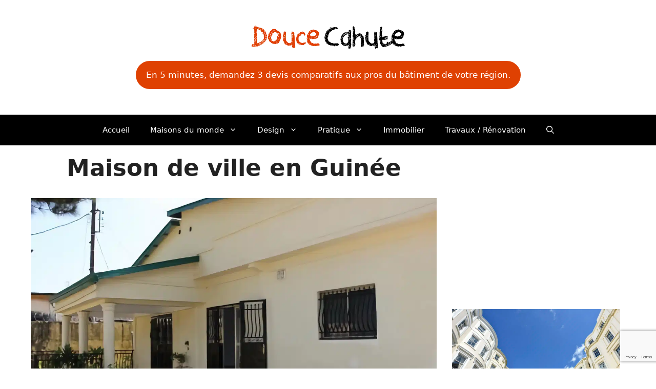

--- FILE ---
content_type: text/html; charset=UTF-8
request_url: https://maison-monde.com/maison-de-ville-guinee/
body_size: 22006
content:
<!DOCTYPE html>
<html lang="fr-FR">
<head>
	<meta charset="UTF-8">
	<link rel="dns-prefetch" href="//tracker.wpserveur.net"><meta name='robots' content='index, follow, max-image-preview:large, max-snippet:-1, max-video-preview:-1' />
<meta name="viewport" content="width=device-width, initial-scale=1">
	<!-- This site is optimized with the Yoast SEO plugin v26.8 - https://yoast.com/product/yoast-seo-wordpress/ -->
	<title>Maison de ville en Guinée</title>
	<meta name="description" content="Située en plein cœur de Conakry, cette maison de ville illustre une architecture résidentielle typique des classes moyennes guinéennes. Elle combine des" />
	<link rel="canonical" href="https://maison-monde.com/maison-de-ville-guinee/" />
	<meta property="og:locale" content="fr_FR" />
	<meta property="og:type" content="article" />
	<meta property="og:title" content="Maison de ville en Guinée" />
	<meta property="og:description" content="Située en plein cœur de Conakry, cette maison de ville illustre une architecture résidentielle typique des classes moyennes guinéennes. Elle combine des" />
	<meta property="og:url" content="https://maison-monde.com/maison-de-ville-guinee/" />
	<meta property="og:site_name" content="Douce Cahute" />
	<meta property="article:published_time" content="2016-08-25T14:13:28+00:00" />
	<meta property="article:modified_time" content="2025-05-15T18:30:28+00:00" />
	<meta property="og:image" content="https://maison-monde.com/wp-content/uploads/2016/08/guinee-maison-ville.jpg" />
	<meta property="og:image:width" content="1200" />
	<meta property="og:image:height" content="800" />
	<meta property="og:image:type" content="image/jpeg" />
	<meta name="author" content="Douce Cahute" />
	<meta name="twitter:label1" content="Écrit par" />
	<meta name="twitter:data1" content="Douce Cahute" />
	<meta name="twitter:label2" content="Durée de lecture estimée" />
	<meta name="twitter:data2" content="4 minutes" />
	<script type="application/ld+json" class="yoast-schema-graph">{"@context":"https://schema.org","@graph":[{"@type":"Article","@id":"https://maison-monde.com/maison-de-ville-guinee/#article","isPartOf":{"@id":"https://maison-monde.com/maison-de-ville-guinee/"},"author":{"name":"Douce Cahute","@id":"https://maison-monde.com/#/schema/person/813069f0839ae5cc77e8299bdf0a351a"},"headline":"Maison de ville en Guinée","datePublished":"2016-08-25T14:13:28+00:00","dateModified":"2025-05-15T18:30:28+00:00","mainEntityOfPage":{"@id":"https://maison-monde.com/maison-de-ville-guinee/"},"wordCount":486,"commentCount":0,"publisher":{"@id":"https://maison-monde.com/#organization"},"image":{"@id":"https://maison-monde.com/maison-de-ville-guinee/#primaryimage"},"thumbnailUrl":"https://maison-monde.com/wp-content/uploads/2016/08/guinee-maison-ville.jpg","keywords":["Typique"],"articleSection":["Guinée"],"inLanguage":"fr-FR","potentialAction":[{"@type":"CommentAction","name":"Comment","target":["https://maison-monde.com/maison-de-ville-guinee/#respond"]}]},{"@type":"WebPage","@id":"https://maison-monde.com/maison-de-ville-guinee/","url":"https://maison-monde.com/maison-de-ville-guinee/","name":"Maison de ville en Guinée","isPartOf":{"@id":"https://maison-monde.com/#website"},"primaryImageOfPage":{"@id":"https://maison-monde.com/maison-de-ville-guinee/#primaryimage"},"image":{"@id":"https://maison-monde.com/maison-de-ville-guinee/#primaryimage"},"thumbnailUrl":"https://maison-monde.com/wp-content/uploads/2016/08/guinee-maison-ville.jpg","datePublished":"2016-08-25T14:13:28+00:00","dateModified":"2025-05-15T18:30:28+00:00","description":"Située en plein cœur de Conakry, cette maison de ville illustre une architecture résidentielle typique des classes moyennes guinéennes. Elle combine des","breadcrumb":{"@id":"https://maison-monde.com/maison-de-ville-guinee/#breadcrumb"},"inLanguage":"fr-FR","potentialAction":[{"@type":"ReadAction","target":["https://maison-monde.com/maison-de-ville-guinee/"]}]},{"@type":"ImageObject","inLanguage":"fr-FR","@id":"https://maison-monde.com/maison-de-ville-guinee/#primaryimage","url":"https://maison-monde.com/wp-content/uploads/2016/08/guinee-maison-ville.jpg","contentUrl":"https://maison-monde.com/wp-content/uploads/2016/08/guinee-maison-ville.jpg","width":1200,"height":800,"caption":"Maison de ville en Guinée"},{"@type":"BreadcrumbList","@id":"https://maison-monde.com/maison-de-ville-guinee/#breadcrumb","itemListElement":[{"@type":"ListItem","position":1,"name":"Accueil","item":"https://maison-monde.com/"},{"@type":"ListItem","position":2,"name":"Maison de ville en Guinée"}]},{"@type":"WebSite","@id":"https://maison-monde.com/#website","url":"https://maison-monde.com/","name":"Douce Cahute","description":"Architecture &amp; Design","publisher":{"@id":"https://maison-monde.com/#organization"},"potentialAction":[{"@type":"SearchAction","target":{"@type":"EntryPoint","urlTemplate":"https://maison-monde.com/?s={search_term_string}"},"query-input":{"@type":"PropertyValueSpecification","valueRequired":true,"valueName":"search_term_string"}}],"inLanguage":"fr-FR"},{"@type":"Organization","@id":"https://maison-monde.com/#organization","name":"Douce Cahute","url":"https://maison-monde.com/","logo":{"@type":"ImageObject","inLanguage":"fr-FR","@id":"https://maison-monde.com/#/schema/logo/image/","url":"https://maison-monde.com/wp-content/uploads/2024/12/logo-douce-cahute-petit.png","contentUrl":"https://maison-monde.com/wp-content/uploads/2024/12/logo-douce-cahute-petit.png","width":300,"height":45,"caption":"Douce Cahute"},"image":{"@id":"https://maison-monde.com/#/schema/logo/image/"}},{"@type":"Person","@id":"https://maison-monde.com/#/schema/person/813069f0839ae5cc77e8299bdf0a351a","name":"Douce Cahute","image":{"@type":"ImageObject","inLanguage":"fr-FR","@id":"https://maison-monde.com/#/schema/person/image/","url":"https://secure.gravatar.com/avatar/ff6cc4bb57e893100113ffab46eab2eae3a2c8d736325b5b918927c7243f7778?s=96&r=g","contentUrl":"https://secure.gravatar.com/avatar/ff6cc4bb57e893100113ffab46eab2eae3a2c8d736325b5b918927c7243f7778?s=96&r=g","caption":"Douce Cahute"}}]}</script>
	<!-- / Yoast SEO plugin. -->


<link rel='dns-prefetch' href='//www.googletagmanager.com' />
<link rel='dns-prefetch' href='//pagead2.googlesyndication.com' />
<style id='wp-img-auto-sizes-contain-inline-css'>
img:is([sizes=auto i],[sizes^="auto," i]){contain-intrinsic-size:3000px 1500px}
/*# sourceURL=wp-img-auto-sizes-contain-inline-css */
</style>
<style id='wp-block-library-inline-css'>
:root{--wp-block-synced-color:#7a00df;--wp-block-synced-color--rgb:122,0,223;--wp-bound-block-color:var(--wp-block-synced-color);--wp-editor-canvas-background:#ddd;--wp-admin-theme-color:#007cba;--wp-admin-theme-color--rgb:0,124,186;--wp-admin-theme-color-darker-10:#006ba1;--wp-admin-theme-color-darker-10--rgb:0,107,160.5;--wp-admin-theme-color-darker-20:#005a87;--wp-admin-theme-color-darker-20--rgb:0,90,135;--wp-admin-border-width-focus:2px}@media (min-resolution:192dpi){:root{--wp-admin-border-width-focus:1.5px}}.wp-element-button{cursor:pointer}:root .has-very-light-gray-background-color{background-color:#eee}:root .has-very-dark-gray-background-color{background-color:#313131}:root .has-very-light-gray-color{color:#eee}:root .has-very-dark-gray-color{color:#313131}:root .has-vivid-green-cyan-to-vivid-cyan-blue-gradient-background{background:linear-gradient(135deg,#00d084,#0693e3)}:root .has-purple-crush-gradient-background{background:linear-gradient(135deg,#34e2e4,#4721fb 50%,#ab1dfe)}:root .has-hazy-dawn-gradient-background{background:linear-gradient(135deg,#faaca8,#dad0ec)}:root .has-subdued-olive-gradient-background{background:linear-gradient(135deg,#fafae1,#67a671)}:root .has-atomic-cream-gradient-background{background:linear-gradient(135deg,#fdd79a,#004a59)}:root .has-nightshade-gradient-background{background:linear-gradient(135deg,#330968,#31cdcf)}:root .has-midnight-gradient-background{background:linear-gradient(135deg,#020381,#2874fc)}:root{--wp--preset--font-size--normal:16px;--wp--preset--font-size--huge:42px}.has-regular-font-size{font-size:1em}.has-larger-font-size{font-size:2.625em}.has-normal-font-size{font-size:var(--wp--preset--font-size--normal)}.has-huge-font-size{font-size:var(--wp--preset--font-size--huge)}.has-text-align-center{text-align:center}.has-text-align-left{text-align:left}.has-text-align-right{text-align:right}.has-fit-text{white-space:nowrap!important}#end-resizable-editor-section{display:none}.aligncenter{clear:both}.items-justified-left{justify-content:flex-start}.items-justified-center{justify-content:center}.items-justified-right{justify-content:flex-end}.items-justified-space-between{justify-content:space-between}.screen-reader-text{border:0;clip-path:inset(50%);height:1px;margin:-1px;overflow:hidden;padding:0;position:absolute;width:1px;word-wrap:normal!important}.screen-reader-text:focus{background-color:#ddd;clip-path:none;color:#444;display:block;font-size:1em;height:auto;left:5px;line-height:normal;padding:15px 23px 14px;text-decoration:none;top:5px;width:auto;z-index:100000}html :where(.has-border-color){border-style:solid}html :where([style*=border-top-color]){border-top-style:solid}html :where([style*=border-right-color]){border-right-style:solid}html :where([style*=border-bottom-color]){border-bottom-style:solid}html :where([style*=border-left-color]){border-left-style:solid}html :where([style*=border-width]){border-style:solid}html :where([style*=border-top-width]){border-top-style:solid}html :where([style*=border-right-width]){border-right-style:solid}html :where([style*=border-bottom-width]){border-bottom-style:solid}html :where([style*=border-left-width]){border-left-style:solid}html :where(img[class*=wp-image-]){height:auto;max-width:100%}:where(figure){margin:0 0 1em}html :where(.is-position-sticky){--wp-admin--admin-bar--position-offset:var(--wp-admin--admin-bar--height,0px)}@media screen and (max-width:600px){html :where(.is-position-sticky){--wp-admin--admin-bar--position-offset:0px}}

/*# sourceURL=wp-block-library-inline-css */
</style><style id='wp-block-gallery-inline-css'>
.blocks-gallery-grid:not(.has-nested-images),.wp-block-gallery:not(.has-nested-images){display:flex;flex-wrap:wrap;list-style-type:none;margin:0;padding:0}.blocks-gallery-grid:not(.has-nested-images) .blocks-gallery-image,.blocks-gallery-grid:not(.has-nested-images) .blocks-gallery-item,.wp-block-gallery:not(.has-nested-images) .blocks-gallery-image,.wp-block-gallery:not(.has-nested-images) .blocks-gallery-item{display:flex;flex-direction:column;flex-grow:1;justify-content:center;margin:0 1em 1em 0;position:relative;width:calc(50% - 1em)}.blocks-gallery-grid:not(.has-nested-images) .blocks-gallery-image:nth-of-type(2n),.blocks-gallery-grid:not(.has-nested-images) .blocks-gallery-item:nth-of-type(2n),.wp-block-gallery:not(.has-nested-images) .blocks-gallery-image:nth-of-type(2n),.wp-block-gallery:not(.has-nested-images) .blocks-gallery-item:nth-of-type(2n){margin-right:0}.blocks-gallery-grid:not(.has-nested-images) .blocks-gallery-image figure,.blocks-gallery-grid:not(.has-nested-images) .blocks-gallery-item figure,.wp-block-gallery:not(.has-nested-images) .blocks-gallery-image figure,.wp-block-gallery:not(.has-nested-images) .blocks-gallery-item figure{align-items:flex-end;display:flex;height:100%;justify-content:flex-start;margin:0}.blocks-gallery-grid:not(.has-nested-images) .blocks-gallery-image img,.blocks-gallery-grid:not(.has-nested-images) .blocks-gallery-item img,.wp-block-gallery:not(.has-nested-images) .blocks-gallery-image img,.wp-block-gallery:not(.has-nested-images) .blocks-gallery-item img{display:block;height:auto;max-width:100%;width:auto}.blocks-gallery-grid:not(.has-nested-images) .blocks-gallery-image figcaption,.blocks-gallery-grid:not(.has-nested-images) .blocks-gallery-item figcaption,.wp-block-gallery:not(.has-nested-images) .blocks-gallery-image figcaption,.wp-block-gallery:not(.has-nested-images) .blocks-gallery-item figcaption{background:linear-gradient(0deg,#000000b3,#0000004d 70%,#0000);bottom:0;box-sizing:border-box;color:#fff;font-size:.8em;margin:0;max-height:100%;overflow:auto;padding:3em .77em .7em;position:absolute;text-align:center;width:100%;z-index:2}.blocks-gallery-grid:not(.has-nested-images) .blocks-gallery-image figcaption img,.blocks-gallery-grid:not(.has-nested-images) .blocks-gallery-item figcaption img,.wp-block-gallery:not(.has-nested-images) .blocks-gallery-image figcaption img,.wp-block-gallery:not(.has-nested-images) .blocks-gallery-item figcaption img{display:inline}.blocks-gallery-grid:not(.has-nested-images) figcaption,.wp-block-gallery:not(.has-nested-images) figcaption{flex-grow:1}.blocks-gallery-grid:not(.has-nested-images).is-cropped .blocks-gallery-image a,.blocks-gallery-grid:not(.has-nested-images).is-cropped .blocks-gallery-image img,.blocks-gallery-grid:not(.has-nested-images).is-cropped .blocks-gallery-item a,.blocks-gallery-grid:not(.has-nested-images).is-cropped .blocks-gallery-item img,.wp-block-gallery:not(.has-nested-images).is-cropped .blocks-gallery-image a,.wp-block-gallery:not(.has-nested-images).is-cropped .blocks-gallery-image img,.wp-block-gallery:not(.has-nested-images).is-cropped .blocks-gallery-item a,.wp-block-gallery:not(.has-nested-images).is-cropped .blocks-gallery-item img{flex:1;height:100%;object-fit:cover;width:100%}.blocks-gallery-grid:not(.has-nested-images).columns-1 .blocks-gallery-image,.blocks-gallery-grid:not(.has-nested-images).columns-1 .blocks-gallery-item,.wp-block-gallery:not(.has-nested-images).columns-1 .blocks-gallery-image,.wp-block-gallery:not(.has-nested-images).columns-1 .blocks-gallery-item{margin-right:0;width:100%}@media (min-width:600px){.blocks-gallery-grid:not(.has-nested-images).columns-3 .blocks-gallery-image,.blocks-gallery-grid:not(.has-nested-images).columns-3 .blocks-gallery-item,.wp-block-gallery:not(.has-nested-images).columns-3 .blocks-gallery-image,.wp-block-gallery:not(.has-nested-images).columns-3 .blocks-gallery-item{margin-right:1em;width:calc(33.33333% - .66667em)}.blocks-gallery-grid:not(.has-nested-images).columns-4 .blocks-gallery-image,.blocks-gallery-grid:not(.has-nested-images).columns-4 .blocks-gallery-item,.wp-block-gallery:not(.has-nested-images).columns-4 .blocks-gallery-image,.wp-block-gallery:not(.has-nested-images).columns-4 .blocks-gallery-item{margin-right:1em;width:calc(25% - .75em)}.blocks-gallery-grid:not(.has-nested-images).columns-5 .blocks-gallery-image,.blocks-gallery-grid:not(.has-nested-images).columns-5 .blocks-gallery-item,.wp-block-gallery:not(.has-nested-images).columns-5 .blocks-gallery-image,.wp-block-gallery:not(.has-nested-images).columns-5 .blocks-gallery-item{margin-right:1em;width:calc(20% - .8em)}.blocks-gallery-grid:not(.has-nested-images).columns-6 .blocks-gallery-image,.blocks-gallery-grid:not(.has-nested-images).columns-6 .blocks-gallery-item,.wp-block-gallery:not(.has-nested-images).columns-6 .blocks-gallery-image,.wp-block-gallery:not(.has-nested-images).columns-6 .blocks-gallery-item{margin-right:1em;width:calc(16.66667% - .83333em)}.blocks-gallery-grid:not(.has-nested-images).columns-7 .blocks-gallery-image,.blocks-gallery-grid:not(.has-nested-images).columns-7 .blocks-gallery-item,.wp-block-gallery:not(.has-nested-images).columns-7 .blocks-gallery-image,.wp-block-gallery:not(.has-nested-images).columns-7 .blocks-gallery-item{margin-right:1em;width:calc(14.28571% - .85714em)}.blocks-gallery-grid:not(.has-nested-images).columns-8 .blocks-gallery-image,.blocks-gallery-grid:not(.has-nested-images).columns-8 .blocks-gallery-item,.wp-block-gallery:not(.has-nested-images).columns-8 .blocks-gallery-image,.wp-block-gallery:not(.has-nested-images).columns-8 .blocks-gallery-item{margin-right:1em;width:calc(12.5% - .875em)}.blocks-gallery-grid:not(.has-nested-images).columns-1 .blocks-gallery-image:nth-of-type(1n),.blocks-gallery-grid:not(.has-nested-images).columns-1 .blocks-gallery-item:nth-of-type(1n),.blocks-gallery-grid:not(.has-nested-images).columns-2 .blocks-gallery-image:nth-of-type(2n),.blocks-gallery-grid:not(.has-nested-images).columns-2 .blocks-gallery-item:nth-of-type(2n),.blocks-gallery-grid:not(.has-nested-images).columns-3 .blocks-gallery-image:nth-of-type(3n),.blocks-gallery-grid:not(.has-nested-images).columns-3 .blocks-gallery-item:nth-of-type(3n),.blocks-gallery-grid:not(.has-nested-images).columns-4 .blocks-gallery-image:nth-of-type(4n),.blocks-gallery-grid:not(.has-nested-images).columns-4 .blocks-gallery-item:nth-of-type(4n),.blocks-gallery-grid:not(.has-nested-images).columns-5 .blocks-gallery-image:nth-of-type(5n),.blocks-gallery-grid:not(.has-nested-images).columns-5 .blocks-gallery-item:nth-of-type(5n),.blocks-gallery-grid:not(.has-nested-images).columns-6 .blocks-gallery-image:nth-of-type(6n),.blocks-gallery-grid:not(.has-nested-images).columns-6 .blocks-gallery-item:nth-of-type(6n),.blocks-gallery-grid:not(.has-nested-images).columns-7 .blocks-gallery-image:nth-of-type(7n),.blocks-gallery-grid:not(.has-nested-images).columns-7 .blocks-gallery-item:nth-of-type(7n),.blocks-gallery-grid:not(.has-nested-images).columns-8 .blocks-gallery-image:nth-of-type(8n),.blocks-gallery-grid:not(.has-nested-images).columns-8 .blocks-gallery-item:nth-of-type(8n),.wp-block-gallery:not(.has-nested-images).columns-1 .blocks-gallery-image:nth-of-type(1n),.wp-block-gallery:not(.has-nested-images).columns-1 .blocks-gallery-item:nth-of-type(1n),.wp-block-gallery:not(.has-nested-images).columns-2 .blocks-gallery-image:nth-of-type(2n),.wp-block-gallery:not(.has-nested-images).columns-2 .blocks-gallery-item:nth-of-type(2n),.wp-block-gallery:not(.has-nested-images).columns-3 .blocks-gallery-image:nth-of-type(3n),.wp-block-gallery:not(.has-nested-images).columns-3 .blocks-gallery-item:nth-of-type(3n),.wp-block-gallery:not(.has-nested-images).columns-4 .blocks-gallery-image:nth-of-type(4n),.wp-block-gallery:not(.has-nested-images).columns-4 .blocks-gallery-item:nth-of-type(4n),.wp-block-gallery:not(.has-nested-images).columns-5 .blocks-gallery-image:nth-of-type(5n),.wp-block-gallery:not(.has-nested-images).columns-5 .blocks-gallery-item:nth-of-type(5n),.wp-block-gallery:not(.has-nested-images).columns-6 .blocks-gallery-image:nth-of-type(6n),.wp-block-gallery:not(.has-nested-images).columns-6 .blocks-gallery-item:nth-of-type(6n),.wp-block-gallery:not(.has-nested-images).columns-7 .blocks-gallery-image:nth-of-type(7n),.wp-block-gallery:not(.has-nested-images).columns-7 .blocks-gallery-item:nth-of-type(7n),.wp-block-gallery:not(.has-nested-images).columns-8 .blocks-gallery-image:nth-of-type(8n),.wp-block-gallery:not(.has-nested-images).columns-8 .blocks-gallery-item:nth-of-type(8n){margin-right:0}}.blocks-gallery-grid:not(.has-nested-images) .blocks-gallery-image:last-child,.blocks-gallery-grid:not(.has-nested-images) .blocks-gallery-item:last-child,.wp-block-gallery:not(.has-nested-images) .blocks-gallery-image:last-child,.wp-block-gallery:not(.has-nested-images) .blocks-gallery-item:last-child{margin-right:0}.blocks-gallery-grid:not(.has-nested-images).alignleft,.blocks-gallery-grid:not(.has-nested-images).alignright,.wp-block-gallery:not(.has-nested-images).alignleft,.wp-block-gallery:not(.has-nested-images).alignright{max-width:420px;width:100%}.blocks-gallery-grid:not(.has-nested-images).aligncenter .blocks-gallery-item figure,.wp-block-gallery:not(.has-nested-images).aligncenter .blocks-gallery-item figure{justify-content:center}.wp-block-gallery:not(.is-cropped) .blocks-gallery-item{align-self:flex-start}figure.wp-block-gallery.has-nested-images{align-items:normal}.wp-block-gallery.has-nested-images figure.wp-block-image:not(#individual-image){margin:0;width:calc(50% - var(--wp--style--unstable-gallery-gap, 16px)/2)}.wp-block-gallery.has-nested-images figure.wp-block-image{box-sizing:border-box;display:flex;flex-direction:column;flex-grow:1;justify-content:center;max-width:100%;position:relative}.wp-block-gallery.has-nested-images figure.wp-block-image>a,.wp-block-gallery.has-nested-images figure.wp-block-image>div{flex-direction:column;flex-grow:1;margin:0}.wp-block-gallery.has-nested-images figure.wp-block-image img{display:block;height:auto;max-width:100%!important;width:auto}.wp-block-gallery.has-nested-images figure.wp-block-image figcaption,.wp-block-gallery.has-nested-images figure.wp-block-image:has(figcaption):before{bottom:0;left:0;max-height:100%;position:absolute;right:0}.wp-block-gallery.has-nested-images figure.wp-block-image:has(figcaption):before{backdrop-filter:blur(3px);content:"";height:100%;-webkit-mask-image:linear-gradient(0deg,#000 20%,#0000);mask-image:linear-gradient(0deg,#000 20%,#0000);max-height:40%;pointer-events:none}.wp-block-gallery.has-nested-images figure.wp-block-image figcaption{box-sizing:border-box;color:#fff;font-size:13px;margin:0;overflow:auto;padding:1em;text-align:center;text-shadow:0 0 1.5px #000}.wp-block-gallery.has-nested-images figure.wp-block-image figcaption::-webkit-scrollbar{height:12px;width:12px}.wp-block-gallery.has-nested-images figure.wp-block-image figcaption::-webkit-scrollbar-track{background-color:initial}.wp-block-gallery.has-nested-images figure.wp-block-image figcaption::-webkit-scrollbar-thumb{background-clip:padding-box;background-color:initial;border:3px solid #0000;border-radius:8px}.wp-block-gallery.has-nested-images figure.wp-block-image figcaption:focus-within::-webkit-scrollbar-thumb,.wp-block-gallery.has-nested-images figure.wp-block-image figcaption:focus::-webkit-scrollbar-thumb,.wp-block-gallery.has-nested-images figure.wp-block-image figcaption:hover::-webkit-scrollbar-thumb{background-color:#fffc}.wp-block-gallery.has-nested-images figure.wp-block-image figcaption{scrollbar-color:#0000 #0000;scrollbar-gutter:stable both-edges;scrollbar-width:thin}.wp-block-gallery.has-nested-images figure.wp-block-image figcaption:focus,.wp-block-gallery.has-nested-images figure.wp-block-image figcaption:focus-within,.wp-block-gallery.has-nested-images figure.wp-block-image figcaption:hover{scrollbar-color:#fffc #0000}.wp-block-gallery.has-nested-images figure.wp-block-image figcaption{will-change:transform}@media (hover:none){.wp-block-gallery.has-nested-images figure.wp-block-image figcaption{scrollbar-color:#fffc #0000}}.wp-block-gallery.has-nested-images figure.wp-block-image figcaption{background:linear-gradient(0deg,#0006,#0000)}.wp-block-gallery.has-nested-images figure.wp-block-image figcaption img{display:inline}.wp-block-gallery.has-nested-images figure.wp-block-image figcaption a{color:inherit}.wp-block-gallery.has-nested-images figure.wp-block-image.has-custom-border img{box-sizing:border-box}.wp-block-gallery.has-nested-images figure.wp-block-image.has-custom-border>a,.wp-block-gallery.has-nested-images figure.wp-block-image.has-custom-border>div,.wp-block-gallery.has-nested-images figure.wp-block-image.is-style-rounded>a,.wp-block-gallery.has-nested-images figure.wp-block-image.is-style-rounded>div{flex:1 1 auto}.wp-block-gallery.has-nested-images figure.wp-block-image.has-custom-border figcaption,.wp-block-gallery.has-nested-images figure.wp-block-image.is-style-rounded figcaption{background:none;color:inherit;flex:initial;margin:0;padding:10px 10px 9px;position:relative;text-shadow:none}.wp-block-gallery.has-nested-images figure.wp-block-image.has-custom-border:before,.wp-block-gallery.has-nested-images figure.wp-block-image.is-style-rounded:before{content:none}.wp-block-gallery.has-nested-images figcaption{flex-basis:100%;flex-grow:1;text-align:center}.wp-block-gallery.has-nested-images:not(.is-cropped) figure.wp-block-image:not(#individual-image){margin-bottom:auto;margin-top:0}.wp-block-gallery.has-nested-images.is-cropped figure.wp-block-image:not(#individual-image){align-self:inherit}.wp-block-gallery.has-nested-images.is-cropped figure.wp-block-image:not(#individual-image)>a,.wp-block-gallery.has-nested-images.is-cropped figure.wp-block-image:not(#individual-image)>div:not(.components-drop-zone){display:flex}.wp-block-gallery.has-nested-images.is-cropped figure.wp-block-image:not(#individual-image) a,.wp-block-gallery.has-nested-images.is-cropped figure.wp-block-image:not(#individual-image) img{flex:1 0 0%;height:100%;object-fit:cover;width:100%}.wp-block-gallery.has-nested-images.columns-1 figure.wp-block-image:not(#individual-image){width:100%}@media (min-width:600px){.wp-block-gallery.has-nested-images.columns-3 figure.wp-block-image:not(#individual-image){width:calc(33.33333% - var(--wp--style--unstable-gallery-gap, 16px)*.66667)}.wp-block-gallery.has-nested-images.columns-4 figure.wp-block-image:not(#individual-image){width:calc(25% - var(--wp--style--unstable-gallery-gap, 16px)*.75)}.wp-block-gallery.has-nested-images.columns-5 figure.wp-block-image:not(#individual-image){width:calc(20% - var(--wp--style--unstable-gallery-gap, 16px)*.8)}.wp-block-gallery.has-nested-images.columns-6 figure.wp-block-image:not(#individual-image){width:calc(16.66667% - var(--wp--style--unstable-gallery-gap, 16px)*.83333)}.wp-block-gallery.has-nested-images.columns-7 figure.wp-block-image:not(#individual-image){width:calc(14.28571% - var(--wp--style--unstable-gallery-gap, 16px)*.85714)}.wp-block-gallery.has-nested-images.columns-8 figure.wp-block-image:not(#individual-image){width:calc(12.5% - var(--wp--style--unstable-gallery-gap, 16px)*.875)}.wp-block-gallery.has-nested-images.columns-default figure.wp-block-image:not(#individual-image){width:calc(33.33% - var(--wp--style--unstable-gallery-gap, 16px)*.66667)}.wp-block-gallery.has-nested-images.columns-default figure.wp-block-image:not(#individual-image):first-child:nth-last-child(2),.wp-block-gallery.has-nested-images.columns-default figure.wp-block-image:not(#individual-image):first-child:nth-last-child(2)~figure.wp-block-image:not(#individual-image){width:calc(50% - var(--wp--style--unstable-gallery-gap, 16px)*.5)}.wp-block-gallery.has-nested-images.columns-default figure.wp-block-image:not(#individual-image):first-child:last-child{width:100%}}.wp-block-gallery.has-nested-images.alignleft,.wp-block-gallery.has-nested-images.alignright{max-width:420px;width:100%}.wp-block-gallery.has-nested-images.aligncenter{justify-content:center}
/*# sourceURL=https://maison-monde.com/wp-includes/blocks/gallery/style.min.css */
</style>
<style id='wp-block-heading-inline-css'>
h1:where(.wp-block-heading).has-background,h2:where(.wp-block-heading).has-background,h3:where(.wp-block-heading).has-background,h4:where(.wp-block-heading).has-background,h5:where(.wp-block-heading).has-background,h6:where(.wp-block-heading).has-background{padding:1.25em 2.375em}h1.has-text-align-left[style*=writing-mode]:where([style*=vertical-lr]),h1.has-text-align-right[style*=writing-mode]:where([style*=vertical-rl]),h2.has-text-align-left[style*=writing-mode]:where([style*=vertical-lr]),h2.has-text-align-right[style*=writing-mode]:where([style*=vertical-rl]),h3.has-text-align-left[style*=writing-mode]:where([style*=vertical-lr]),h3.has-text-align-right[style*=writing-mode]:where([style*=vertical-rl]),h4.has-text-align-left[style*=writing-mode]:where([style*=vertical-lr]),h4.has-text-align-right[style*=writing-mode]:where([style*=vertical-rl]),h5.has-text-align-left[style*=writing-mode]:where([style*=vertical-lr]),h5.has-text-align-right[style*=writing-mode]:where([style*=vertical-rl]),h6.has-text-align-left[style*=writing-mode]:where([style*=vertical-lr]),h6.has-text-align-right[style*=writing-mode]:where([style*=vertical-rl]){rotate:180deg}
/*# sourceURL=https://maison-monde.com/wp-includes/blocks/heading/style.min.css */
</style>
<style id='wp-block-image-inline-css'>
.wp-block-image>a,.wp-block-image>figure>a{display:inline-block}.wp-block-image img{box-sizing:border-box;height:auto;max-width:100%;vertical-align:bottom}@media not (prefers-reduced-motion){.wp-block-image img.hide{visibility:hidden}.wp-block-image img.show{animation:show-content-image .4s}}.wp-block-image[style*=border-radius] img,.wp-block-image[style*=border-radius]>a{border-radius:inherit}.wp-block-image.has-custom-border img{box-sizing:border-box}.wp-block-image.aligncenter{text-align:center}.wp-block-image.alignfull>a,.wp-block-image.alignwide>a{width:100%}.wp-block-image.alignfull img,.wp-block-image.alignwide img{height:auto;width:100%}.wp-block-image .aligncenter,.wp-block-image .alignleft,.wp-block-image .alignright,.wp-block-image.aligncenter,.wp-block-image.alignleft,.wp-block-image.alignright{display:table}.wp-block-image .aligncenter>figcaption,.wp-block-image .alignleft>figcaption,.wp-block-image .alignright>figcaption,.wp-block-image.aligncenter>figcaption,.wp-block-image.alignleft>figcaption,.wp-block-image.alignright>figcaption{caption-side:bottom;display:table-caption}.wp-block-image .alignleft{float:left;margin:.5em 1em .5em 0}.wp-block-image .alignright{float:right;margin:.5em 0 .5em 1em}.wp-block-image .aligncenter{margin-left:auto;margin-right:auto}.wp-block-image :where(figcaption){margin-bottom:1em;margin-top:.5em}.wp-block-image.is-style-circle-mask img{border-radius:9999px}@supports ((-webkit-mask-image:none) or (mask-image:none)) or (-webkit-mask-image:none){.wp-block-image.is-style-circle-mask img{border-radius:0;-webkit-mask-image:url('data:image/svg+xml;utf8,<svg viewBox="0 0 100 100" xmlns="http://www.w3.org/2000/svg"><circle cx="50" cy="50" r="50"/></svg>');mask-image:url('data:image/svg+xml;utf8,<svg viewBox="0 0 100 100" xmlns="http://www.w3.org/2000/svg"><circle cx="50" cy="50" r="50"/></svg>');mask-mode:alpha;-webkit-mask-position:center;mask-position:center;-webkit-mask-repeat:no-repeat;mask-repeat:no-repeat;-webkit-mask-size:contain;mask-size:contain}}:root :where(.wp-block-image.is-style-rounded img,.wp-block-image .is-style-rounded img){border-radius:9999px}.wp-block-image figure{margin:0}.wp-lightbox-container{display:flex;flex-direction:column;position:relative}.wp-lightbox-container img{cursor:zoom-in}.wp-lightbox-container img:hover+button{opacity:1}.wp-lightbox-container button{align-items:center;backdrop-filter:blur(16px) saturate(180%);background-color:#5a5a5a40;border:none;border-radius:4px;cursor:zoom-in;display:flex;height:20px;justify-content:center;opacity:0;padding:0;position:absolute;right:16px;text-align:center;top:16px;width:20px;z-index:100}@media not (prefers-reduced-motion){.wp-lightbox-container button{transition:opacity .2s ease}}.wp-lightbox-container button:focus-visible{outline:3px auto #5a5a5a40;outline:3px auto -webkit-focus-ring-color;outline-offset:3px}.wp-lightbox-container button:hover{cursor:pointer;opacity:1}.wp-lightbox-container button:focus{opacity:1}.wp-lightbox-container button:focus,.wp-lightbox-container button:hover,.wp-lightbox-container button:not(:hover):not(:active):not(.has-background){background-color:#5a5a5a40;border:none}.wp-lightbox-overlay{box-sizing:border-box;cursor:zoom-out;height:100vh;left:0;overflow:hidden;position:fixed;top:0;visibility:hidden;width:100%;z-index:100000}.wp-lightbox-overlay .close-button{align-items:center;cursor:pointer;display:flex;justify-content:center;min-height:40px;min-width:40px;padding:0;position:absolute;right:calc(env(safe-area-inset-right) + 16px);top:calc(env(safe-area-inset-top) + 16px);z-index:5000000}.wp-lightbox-overlay .close-button:focus,.wp-lightbox-overlay .close-button:hover,.wp-lightbox-overlay .close-button:not(:hover):not(:active):not(.has-background){background:none;border:none}.wp-lightbox-overlay .lightbox-image-container{height:var(--wp--lightbox-container-height);left:50%;overflow:hidden;position:absolute;top:50%;transform:translate(-50%,-50%);transform-origin:top left;width:var(--wp--lightbox-container-width);z-index:9999999999}.wp-lightbox-overlay .wp-block-image{align-items:center;box-sizing:border-box;display:flex;height:100%;justify-content:center;margin:0;position:relative;transform-origin:0 0;width:100%;z-index:3000000}.wp-lightbox-overlay .wp-block-image img{height:var(--wp--lightbox-image-height);min-height:var(--wp--lightbox-image-height);min-width:var(--wp--lightbox-image-width);width:var(--wp--lightbox-image-width)}.wp-lightbox-overlay .wp-block-image figcaption{display:none}.wp-lightbox-overlay button{background:none;border:none}.wp-lightbox-overlay .scrim{background-color:#fff;height:100%;opacity:.9;position:absolute;width:100%;z-index:2000000}.wp-lightbox-overlay.active{visibility:visible}@media not (prefers-reduced-motion){.wp-lightbox-overlay.active{animation:turn-on-visibility .25s both}.wp-lightbox-overlay.active img{animation:turn-on-visibility .35s both}.wp-lightbox-overlay.show-closing-animation:not(.active){animation:turn-off-visibility .35s both}.wp-lightbox-overlay.show-closing-animation:not(.active) img{animation:turn-off-visibility .25s both}.wp-lightbox-overlay.zoom.active{animation:none;opacity:1;visibility:visible}.wp-lightbox-overlay.zoom.active .lightbox-image-container{animation:lightbox-zoom-in .4s}.wp-lightbox-overlay.zoom.active .lightbox-image-container img{animation:none}.wp-lightbox-overlay.zoom.active .scrim{animation:turn-on-visibility .4s forwards}.wp-lightbox-overlay.zoom.show-closing-animation:not(.active){animation:none}.wp-lightbox-overlay.zoom.show-closing-animation:not(.active) .lightbox-image-container{animation:lightbox-zoom-out .4s}.wp-lightbox-overlay.zoom.show-closing-animation:not(.active) .lightbox-image-container img{animation:none}.wp-lightbox-overlay.zoom.show-closing-animation:not(.active) .scrim{animation:turn-off-visibility .4s forwards}}@keyframes show-content-image{0%{visibility:hidden}99%{visibility:hidden}to{visibility:visible}}@keyframes turn-on-visibility{0%{opacity:0}to{opacity:1}}@keyframes turn-off-visibility{0%{opacity:1;visibility:visible}99%{opacity:0;visibility:visible}to{opacity:0;visibility:hidden}}@keyframes lightbox-zoom-in{0%{transform:translate(calc((-100vw + var(--wp--lightbox-scrollbar-width))/2 + var(--wp--lightbox-initial-left-position)),calc(-50vh + var(--wp--lightbox-initial-top-position))) scale(var(--wp--lightbox-scale))}to{transform:translate(-50%,-50%) scale(1)}}@keyframes lightbox-zoom-out{0%{transform:translate(-50%,-50%) scale(1);visibility:visible}99%{visibility:visible}to{transform:translate(calc((-100vw + var(--wp--lightbox-scrollbar-width))/2 + var(--wp--lightbox-initial-left-position)),calc(-50vh + var(--wp--lightbox-initial-top-position))) scale(var(--wp--lightbox-scale));visibility:hidden}}
/*# sourceURL=https://maison-monde.com/wp-includes/blocks/image/style.min.css */
</style>
<style id='wp-block-latest-posts-inline-css'>
.wp-block-latest-posts{box-sizing:border-box}.wp-block-latest-posts.alignleft{margin-right:2em}.wp-block-latest-posts.alignright{margin-left:2em}.wp-block-latest-posts.wp-block-latest-posts__list{list-style:none}.wp-block-latest-posts.wp-block-latest-posts__list li{clear:both;overflow-wrap:break-word}.wp-block-latest-posts.is-grid{display:flex;flex-wrap:wrap}.wp-block-latest-posts.is-grid li{margin:0 1.25em 1.25em 0;width:100%}@media (min-width:600px){.wp-block-latest-posts.columns-2 li{width:calc(50% - .625em)}.wp-block-latest-posts.columns-2 li:nth-child(2n){margin-right:0}.wp-block-latest-posts.columns-3 li{width:calc(33.33333% - .83333em)}.wp-block-latest-posts.columns-3 li:nth-child(3n){margin-right:0}.wp-block-latest-posts.columns-4 li{width:calc(25% - .9375em)}.wp-block-latest-posts.columns-4 li:nth-child(4n){margin-right:0}.wp-block-latest-posts.columns-5 li{width:calc(20% - 1em)}.wp-block-latest-posts.columns-5 li:nth-child(5n){margin-right:0}.wp-block-latest-posts.columns-6 li{width:calc(16.66667% - 1.04167em)}.wp-block-latest-posts.columns-6 li:nth-child(6n){margin-right:0}}:root :where(.wp-block-latest-posts.is-grid){padding:0}:root :where(.wp-block-latest-posts.wp-block-latest-posts__list){padding-left:0}.wp-block-latest-posts__post-author,.wp-block-latest-posts__post-date{display:block;font-size:.8125em}.wp-block-latest-posts__post-excerpt,.wp-block-latest-posts__post-full-content{margin-bottom:1em;margin-top:.5em}.wp-block-latest-posts__featured-image a{display:inline-block}.wp-block-latest-posts__featured-image img{height:auto;max-width:100%;width:auto}.wp-block-latest-posts__featured-image.alignleft{float:left;margin-right:1em}.wp-block-latest-posts__featured-image.alignright{float:right;margin-left:1em}.wp-block-latest-posts__featured-image.aligncenter{margin-bottom:1em;text-align:center}
/*# sourceURL=https://maison-monde.com/wp-includes/blocks/latest-posts/style.min.css */
</style>
<style id='wp-block-paragraph-inline-css'>
.is-small-text{font-size:.875em}.is-regular-text{font-size:1em}.is-large-text{font-size:2.25em}.is-larger-text{font-size:3em}.has-drop-cap:not(:focus):first-letter{float:left;font-size:8.4em;font-style:normal;font-weight:100;line-height:.68;margin:.05em .1em 0 0;text-transform:uppercase}body.rtl .has-drop-cap:not(:focus):first-letter{float:none;margin-left:.1em}p.has-drop-cap.has-background{overflow:hidden}:root :where(p.has-background){padding:1.25em 2.375em}:where(p.has-text-color:not(.has-link-color)) a{color:inherit}p.has-text-align-left[style*="writing-mode:vertical-lr"],p.has-text-align-right[style*="writing-mode:vertical-rl"]{rotate:180deg}
/*# sourceURL=https://maison-monde.com/wp-includes/blocks/paragraph/style.min.css */
</style>
<style id='global-styles-inline-css'>
:root{--wp--preset--aspect-ratio--square: 1;--wp--preset--aspect-ratio--4-3: 4/3;--wp--preset--aspect-ratio--3-4: 3/4;--wp--preset--aspect-ratio--3-2: 3/2;--wp--preset--aspect-ratio--2-3: 2/3;--wp--preset--aspect-ratio--16-9: 16/9;--wp--preset--aspect-ratio--9-16: 9/16;--wp--preset--color--black: #000000;--wp--preset--color--cyan-bluish-gray: #abb8c3;--wp--preset--color--white: #ffffff;--wp--preset--color--pale-pink: #f78da7;--wp--preset--color--vivid-red: #cf2e2e;--wp--preset--color--luminous-vivid-orange: #ff6900;--wp--preset--color--luminous-vivid-amber: #fcb900;--wp--preset--color--light-green-cyan: #7bdcb5;--wp--preset--color--vivid-green-cyan: #00d084;--wp--preset--color--pale-cyan-blue: #8ed1fc;--wp--preset--color--vivid-cyan-blue: #0693e3;--wp--preset--color--vivid-purple: #9b51e0;--wp--preset--color--contrast: var(--contrast);--wp--preset--color--contrast-2: var(--contrast-2);--wp--preset--color--contrast-3: var(--contrast-3);--wp--preset--color--base: var(--base);--wp--preset--color--base-2: var(--base-2);--wp--preset--color--base-3: var(--base-3);--wp--preset--color--accent: var(--accent);--wp--preset--gradient--vivid-cyan-blue-to-vivid-purple: linear-gradient(135deg,rgb(6,147,227) 0%,rgb(155,81,224) 100%);--wp--preset--gradient--light-green-cyan-to-vivid-green-cyan: linear-gradient(135deg,rgb(122,220,180) 0%,rgb(0,208,130) 100%);--wp--preset--gradient--luminous-vivid-amber-to-luminous-vivid-orange: linear-gradient(135deg,rgb(252,185,0) 0%,rgb(255,105,0) 100%);--wp--preset--gradient--luminous-vivid-orange-to-vivid-red: linear-gradient(135deg,rgb(255,105,0) 0%,rgb(207,46,46) 100%);--wp--preset--gradient--very-light-gray-to-cyan-bluish-gray: linear-gradient(135deg,rgb(238,238,238) 0%,rgb(169,184,195) 100%);--wp--preset--gradient--cool-to-warm-spectrum: linear-gradient(135deg,rgb(74,234,220) 0%,rgb(151,120,209) 20%,rgb(207,42,186) 40%,rgb(238,44,130) 60%,rgb(251,105,98) 80%,rgb(254,248,76) 100%);--wp--preset--gradient--blush-light-purple: linear-gradient(135deg,rgb(255,206,236) 0%,rgb(152,150,240) 100%);--wp--preset--gradient--blush-bordeaux: linear-gradient(135deg,rgb(254,205,165) 0%,rgb(254,45,45) 50%,rgb(107,0,62) 100%);--wp--preset--gradient--luminous-dusk: linear-gradient(135deg,rgb(255,203,112) 0%,rgb(199,81,192) 50%,rgb(65,88,208) 100%);--wp--preset--gradient--pale-ocean: linear-gradient(135deg,rgb(255,245,203) 0%,rgb(182,227,212) 50%,rgb(51,167,181) 100%);--wp--preset--gradient--electric-grass: linear-gradient(135deg,rgb(202,248,128) 0%,rgb(113,206,126) 100%);--wp--preset--gradient--midnight: linear-gradient(135deg,rgb(2,3,129) 0%,rgb(40,116,252) 100%);--wp--preset--font-size--small: 13px;--wp--preset--font-size--medium: 20px;--wp--preset--font-size--large: 36px;--wp--preset--font-size--x-large: 42px;--wp--preset--spacing--20: 0.44rem;--wp--preset--spacing--30: 0.67rem;--wp--preset--spacing--40: 1rem;--wp--preset--spacing--50: 1.5rem;--wp--preset--spacing--60: 2.25rem;--wp--preset--spacing--70: 3.38rem;--wp--preset--spacing--80: 5.06rem;--wp--preset--shadow--natural: 6px 6px 9px rgba(0, 0, 0, 0.2);--wp--preset--shadow--deep: 12px 12px 50px rgba(0, 0, 0, 0.4);--wp--preset--shadow--sharp: 6px 6px 0px rgba(0, 0, 0, 0.2);--wp--preset--shadow--outlined: 6px 6px 0px -3px rgb(255, 255, 255), 6px 6px rgb(0, 0, 0);--wp--preset--shadow--crisp: 6px 6px 0px rgb(0, 0, 0);}:where(.is-layout-flex){gap: 0.5em;}:where(.is-layout-grid){gap: 0.5em;}body .is-layout-flex{display: flex;}.is-layout-flex{flex-wrap: wrap;align-items: center;}.is-layout-flex > :is(*, div){margin: 0;}body .is-layout-grid{display: grid;}.is-layout-grid > :is(*, div){margin: 0;}:where(.wp-block-columns.is-layout-flex){gap: 2em;}:where(.wp-block-columns.is-layout-grid){gap: 2em;}:where(.wp-block-post-template.is-layout-flex){gap: 1.25em;}:where(.wp-block-post-template.is-layout-grid){gap: 1.25em;}.has-black-color{color: var(--wp--preset--color--black) !important;}.has-cyan-bluish-gray-color{color: var(--wp--preset--color--cyan-bluish-gray) !important;}.has-white-color{color: var(--wp--preset--color--white) !important;}.has-pale-pink-color{color: var(--wp--preset--color--pale-pink) !important;}.has-vivid-red-color{color: var(--wp--preset--color--vivid-red) !important;}.has-luminous-vivid-orange-color{color: var(--wp--preset--color--luminous-vivid-orange) !important;}.has-luminous-vivid-amber-color{color: var(--wp--preset--color--luminous-vivid-amber) !important;}.has-light-green-cyan-color{color: var(--wp--preset--color--light-green-cyan) !important;}.has-vivid-green-cyan-color{color: var(--wp--preset--color--vivid-green-cyan) !important;}.has-pale-cyan-blue-color{color: var(--wp--preset--color--pale-cyan-blue) !important;}.has-vivid-cyan-blue-color{color: var(--wp--preset--color--vivid-cyan-blue) !important;}.has-vivid-purple-color{color: var(--wp--preset--color--vivid-purple) !important;}.has-black-background-color{background-color: var(--wp--preset--color--black) !important;}.has-cyan-bluish-gray-background-color{background-color: var(--wp--preset--color--cyan-bluish-gray) !important;}.has-white-background-color{background-color: var(--wp--preset--color--white) !important;}.has-pale-pink-background-color{background-color: var(--wp--preset--color--pale-pink) !important;}.has-vivid-red-background-color{background-color: var(--wp--preset--color--vivid-red) !important;}.has-luminous-vivid-orange-background-color{background-color: var(--wp--preset--color--luminous-vivid-orange) !important;}.has-luminous-vivid-amber-background-color{background-color: var(--wp--preset--color--luminous-vivid-amber) !important;}.has-light-green-cyan-background-color{background-color: var(--wp--preset--color--light-green-cyan) !important;}.has-vivid-green-cyan-background-color{background-color: var(--wp--preset--color--vivid-green-cyan) !important;}.has-pale-cyan-blue-background-color{background-color: var(--wp--preset--color--pale-cyan-blue) !important;}.has-vivid-cyan-blue-background-color{background-color: var(--wp--preset--color--vivid-cyan-blue) !important;}.has-vivid-purple-background-color{background-color: var(--wp--preset--color--vivid-purple) !important;}.has-black-border-color{border-color: var(--wp--preset--color--black) !important;}.has-cyan-bluish-gray-border-color{border-color: var(--wp--preset--color--cyan-bluish-gray) !important;}.has-white-border-color{border-color: var(--wp--preset--color--white) !important;}.has-pale-pink-border-color{border-color: var(--wp--preset--color--pale-pink) !important;}.has-vivid-red-border-color{border-color: var(--wp--preset--color--vivid-red) !important;}.has-luminous-vivid-orange-border-color{border-color: var(--wp--preset--color--luminous-vivid-orange) !important;}.has-luminous-vivid-amber-border-color{border-color: var(--wp--preset--color--luminous-vivid-amber) !important;}.has-light-green-cyan-border-color{border-color: var(--wp--preset--color--light-green-cyan) !important;}.has-vivid-green-cyan-border-color{border-color: var(--wp--preset--color--vivid-green-cyan) !important;}.has-pale-cyan-blue-border-color{border-color: var(--wp--preset--color--pale-cyan-blue) !important;}.has-vivid-cyan-blue-border-color{border-color: var(--wp--preset--color--vivid-cyan-blue) !important;}.has-vivid-purple-border-color{border-color: var(--wp--preset--color--vivid-purple) !important;}.has-vivid-cyan-blue-to-vivid-purple-gradient-background{background: var(--wp--preset--gradient--vivid-cyan-blue-to-vivid-purple) !important;}.has-light-green-cyan-to-vivid-green-cyan-gradient-background{background: var(--wp--preset--gradient--light-green-cyan-to-vivid-green-cyan) !important;}.has-luminous-vivid-amber-to-luminous-vivid-orange-gradient-background{background: var(--wp--preset--gradient--luminous-vivid-amber-to-luminous-vivid-orange) !important;}.has-luminous-vivid-orange-to-vivid-red-gradient-background{background: var(--wp--preset--gradient--luminous-vivid-orange-to-vivid-red) !important;}.has-very-light-gray-to-cyan-bluish-gray-gradient-background{background: var(--wp--preset--gradient--very-light-gray-to-cyan-bluish-gray) !important;}.has-cool-to-warm-spectrum-gradient-background{background: var(--wp--preset--gradient--cool-to-warm-spectrum) !important;}.has-blush-light-purple-gradient-background{background: var(--wp--preset--gradient--blush-light-purple) !important;}.has-blush-bordeaux-gradient-background{background: var(--wp--preset--gradient--blush-bordeaux) !important;}.has-luminous-dusk-gradient-background{background: var(--wp--preset--gradient--luminous-dusk) !important;}.has-pale-ocean-gradient-background{background: var(--wp--preset--gradient--pale-ocean) !important;}.has-electric-grass-gradient-background{background: var(--wp--preset--gradient--electric-grass) !important;}.has-midnight-gradient-background{background: var(--wp--preset--gradient--midnight) !important;}.has-small-font-size{font-size: var(--wp--preset--font-size--small) !important;}.has-medium-font-size{font-size: var(--wp--preset--font-size--medium) !important;}.has-large-font-size{font-size: var(--wp--preset--font-size--large) !important;}.has-x-large-font-size{font-size: var(--wp--preset--font-size--x-large) !important;}
/*# sourceURL=global-styles-inline-css */
</style>
<style id='core-block-supports-inline-css'>
.wp-block-gallery.wp-block-gallery-1{--wp--style--unstable-gallery-gap:var( --wp--style--gallery-gap-default, var( --gallery-block--gutter-size, var( --wp--style--block-gap, 0.5em ) ) );gap:var( --wp--style--gallery-gap-default, var( --gallery-block--gutter-size, var( --wp--style--block-gap, 0.5em ) ) );}.wp-block-gallery.wp-block-gallery-2{--wp--style--unstable-gallery-gap:var( --wp--style--gallery-gap-default, var( --gallery-block--gutter-size, var( --wp--style--block-gap, 0.5em ) ) );gap:var( --wp--style--gallery-gap-default, var( --gallery-block--gutter-size, var( --wp--style--block-gap, 0.5em ) ) );}
/*# sourceURL=core-block-supports-inline-css */
</style>

<style id='classic-theme-styles-inline-css'>
/*! This file is auto-generated */
.wp-block-button__link{color:#fff;background-color:#32373c;border-radius:9999px;box-shadow:none;text-decoration:none;padding:calc(.667em + 2px) calc(1.333em + 2px);font-size:1.125em}.wp-block-file__button{background:#32373c;color:#fff;text-decoration:none}
/*# sourceURL=/wp-includes/css/classic-themes.min.css */
</style>
<link rel='stylesheet' id='contact-form-7-css' href='https://maison-monde.com/wp-content/plugins/contact-form-7/includes/css/styles.css' media='all' />
<link rel='stylesheet' id='generate-widget-areas-css' href='https://maison-monde.com/wp-content/themes/generatepress/assets/css/components/widget-areas.min.css' media='all' />
<link rel='stylesheet' id='generate-style-css' href='https://maison-monde.com/wp-content/themes/generatepress/assets/css/main.min.css' media='all' />
<style id='generate-style-inline-css'>
body{background-color:var(--base-3);color:var(--contrast);}a{color:var(--accent);}a:hover, a:focus, a:active{color:var(--contrast);}.wp-block-group__inner-container{max-width:1200px;margin-left:auto;margin-right:auto;}.site-header .header-image{width:480px;}:root{--contrast:#222222;--contrast-2:#575760;--contrast-3:#b2b2be;--base:#f0f0f0;--base-2:#f7f8f9;--base-3:#ffffff;--accent:#df4102;}:root .has-contrast-color{color:var(--contrast);}:root .has-contrast-background-color{background-color:var(--contrast);}:root .has-contrast-2-color{color:var(--contrast-2);}:root .has-contrast-2-background-color{background-color:var(--contrast-2);}:root .has-contrast-3-color{color:var(--contrast-3);}:root .has-contrast-3-background-color{background-color:var(--contrast-3);}:root .has-base-color{color:var(--base);}:root .has-base-background-color{background-color:var(--base);}:root .has-base-2-color{color:var(--base-2);}:root .has-base-2-background-color{background-color:var(--base-2);}:root .has-base-3-color{color:var(--base-3);}:root .has-base-3-background-color{background-color:var(--base-3);}:root .has-accent-color{color:var(--accent);}:root .has-accent-background-color{background-color:var(--accent);}.gp-modal:not(.gp-modal--open):not(.gp-modal--transition){display:none;}.gp-modal--transition:not(.gp-modal--open){pointer-events:none;}.gp-modal-overlay:not(.gp-modal-overlay--open):not(.gp-modal--transition){display:none;}.gp-modal__overlay{display:none;position:fixed;top:0;left:0;right:0;bottom:0;background:rgba(0,0,0,0.2);display:flex;justify-content:center;align-items:center;z-index:10000;backdrop-filter:blur(3px);transition:opacity 500ms ease;opacity:0;}.gp-modal--open:not(.gp-modal--transition) .gp-modal__overlay{opacity:1;}.gp-modal__container{max-width:100%;max-height:100vh;transform:scale(0.9);transition:transform 500ms ease;padding:0 10px;}.gp-modal--open:not(.gp-modal--transition) .gp-modal__container{transform:scale(1);}.search-modal-fields{display:flex;}.gp-search-modal .gp-modal__overlay{align-items:flex-start;padding-top:25vh;background:var(--gp-search-modal-overlay-bg-color);}.search-modal-form{width:500px;max-width:100%;background-color:var(--gp-search-modal-bg-color);color:var(--gp-search-modal-text-color);}.search-modal-form .search-field, .search-modal-form .search-field:focus{width:100%;height:60px;background-color:transparent;border:0;appearance:none;color:currentColor;}.search-modal-fields button, .search-modal-fields button:active, .search-modal-fields button:focus, .search-modal-fields button:hover{background-color:transparent;border:0;color:currentColor;width:60px;}h2.entry-title{font-family:inherit;font-weight:bold;font-size:21px;}h1{font-family:-apple-system, system-ui, BlinkMacSystemFont, "Segoe UI", Helvetica, Arial, sans-serif, "Apple Color Emoji", "Segoe UI Emoji", "Segoe UI Symbol";font-weight:bold;font-size:45px;line-height:1.1em;margin-bottom:5px;}h2{font-size:30px;}h3{font-size:26px;}.top-bar{background-color:#636363;color:#ffffff;}.top-bar a{color:#ffffff;}.top-bar a:hover{color:#303030;}.site-header{background-color:var(--base-3);}.main-title a,.main-title a:hover{color:var(--contrast);}.site-description{color:var(--contrast-2);}.main-navigation,.main-navigation ul ul{background-color:#000000;}.main-navigation .main-nav ul li a, .main-navigation .menu-toggle, .main-navigation .menu-bar-items{color:var(--base-3);}.main-navigation .main-nav ul li:not([class*="current-menu-"]):hover > a, .main-navigation .main-nav ul li:not([class*="current-menu-"]):focus > a, .main-navigation .main-nav ul li.sfHover:not([class*="current-menu-"]) > a, .main-navigation .menu-bar-item:hover > a, .main-navigation .menu-bar-item.sfHover > a{color:#e4e4ea;}button.menu-toggle:hover,button.menu-toggle:focus{color:var(--base-3);}.main-navigation .main-nav ul li[class*="current-menu-"] > a{color:#e4e4ea;}.navigation-search input[type="search"],.navigation-search input[type="search"]:active, .navigation-search input[type="search"]:focus, .main-navigation .main-nav ul li.search-item.active > a, .main-navigation .menu-bar-items .search-item.active > a{color:#e4e4ea;}.main-navigation ul ul{background-color:var(--contrast);}.separate-containers .inside-article, .separate-containers .comments-area, .separate-containers .page-header, .one-container .container, .separate-containers .paging-navigation, .inside-page-header{background-color:var(--base-3);}.entry-title a{color:var(--contrast);}.entry-title a:hover{color:var(--contrast-2);}.entry-meta{color:var(--contrast-2);}.sidebar .widget{background-color:var(--base-3);}.footer-widgets{background-color:var(--base-3);}.site-info{background-color:var(--base-3);}input[type="text"],input[type="email"],input[type="url"],input[type="password"],input[type="search"],input[type="tel"],input[type="number"],textarea,select{color:var(--contrast);background-color:var(--base-2);border-color:var(--base);}input[type="text"]:focus,input[type="email"]:focus,input[type="url"]:focus,input[type="password"]:focus,input[type="search"]:focus,input[type="tel"]:focus,input[type="number"]:focus,textarea:focus,select:focus{color:var(--contrast);background-color:var(--base-2);border-color:var(--contrast-3);}button,html input[type="button"],input[type="reset"],input[type="submit"],a.button,a.wp-block-button__link:not(.has-background){color:#ffffff;background-color:#55555e;}button:hover,html input[type="button"]:hover,input[type="reset"]:hover,input[type="submit"]:hover,a.button:hover,button:focus,html input[type="button"]:focus,input[type="reset"]:focus,input[type="submit"]:focus,a.button:focus,a.wp-block-button__link:not(.has-background):active,a.wp-block-button__link:not(.has-background):focus,a.wp-block-button__link:not(.has-background):hover{color:#ffffff;background-color:#3f4047;}a.generate-back-to-top{background-color:rgba( 0,0,0,0.4 );color:#ffffff;}a.generate-back-to-top:hover,a.generate-back-to-top:focus{background-color:rgba( 0,0,0,0.6 );color:#ffffff;}:root{--gp-search-modal-bg-color:var(--base-3);--gp-search-modal-text-color:var(--contrast);--gp-search-modal-overlay-bg-color:rgba(0,0,0,0.2);}@media (max-width:768px){.main-navigation .menu-bar-item:hover > a, .main-navigation .menu-bar-item.sfHover > a{background:none;color:var(--base-3);}}.inside-top-bar.grid-container{max-width:1280px;}.inside-header{padding:50px 40px 50px 40px;}.inside-header.grid-container{max-width:1280px;}.separate-containers .inside-article, .separate-containers .comments-area, .separate-containers .page-header, .separate-containers .paging-navigation, .one-container .site-content, .inside-page-header{padding:20px;}.site-main .wp-block-group__inner-container{padding:20px;}.separate-containers .paging-navigation{padding-top:20px;padding-bottom:20px;}.entry-content .alignwide, body:not(.no-sidebar) .entry-content .alignfull{margin-left:-20px;width:calc(100% + 40px);max-width:calc(100% + 40px);}.one-container.right-sidebar .site-main,.one-container.both-right .site-main{margin-right:20px;}.one-container.left-sidebar .site-main,.one-container.both-left .site-main{margin-left:20px;}.one-container.both-sidebars .site-main{margin:0px 20px 0px 20px;}.one-container.archive .post:not(:last-child):not(.is-loop-template-item), .one-container.blog .post:not(:last-child):not(.is-loop-template-item){padding-bottom:20px;}.rtl .menu-item-has-children .dropdown-menu-toggle{padding-left:20px;}.rtl .main-navigation .main-nav ul li.menu-item-has-children > a{padding-right:20px;}.widget-area .widget{padding:10px;}.footer-widgets-container.grid-container{max-width:1280px;}.inside-site-info.grid-container{max-width:1280px;}@media (max-width:768px){.separate-containers .inside-article, .separate-containers .comments-area, .separate-containers .page-header, .separate-containers .paging-navigation, .one-container .site-content, .inside-page-header{padding:30px;}.site-main .wp-block-group__inner-container{padding:30px;}.inside-top-bar{padding-right:30px;padding-left:30px;}.inside-header{padding-right:30px;padding-left:30px;}.widget-area .widget{padding-top:30px;padding-right:30px;padding-bottom:30px;padding-left:30px;}.footer-widgets-container{padding-top:30px;padding-right:30px;padding-bottom:30px;padding-left:30px;}.inside-site-info{padding-right:30px;padding-left:30px;}.entry-content .alignwide, body:not(.no-sidebar) .entry-content .alignfull{margin-left:-30px;width:calc(100% + 60px);max-width:calc(100% + 60px);}.one-container .site-main .paging-navigation{margin-bottom:20px;}}/* End cached CSS */.is-right-sidebar{width:30%;}.is-left-sidebar{width:30%;}.site-content .content-area{width:70%;}@media (max-width:768px){.main-navigation .menu-toggle,.sidebar-nav-mobile:not(#sticky-placeholder){display:block;}.main-navigation ul,.gen-sidebar-nav,.main-navigation:not(.slideout-navigation):not(.toggled) .main-nav > ul,.has-inline-mobile-toggle #site-navigation .inside-navigation > *:not(.navigation-search):not(.main-nav){display:none;}.nav-align-right .inside-navigation,.nav-align-center .inside-navigation{justify-content:space-between;}}
body{background-attachment:fixed;}
.dynamic-author-image-rounded{border-radius:100%;}.dynamic-featured-image, .dynamic-author-image{vertical-align:middle;}.one-container.blog .dynamic-content-template:not(:last-child), .one-container.archive .dynamic-content-template:not(:last-child){padding-bottom:0px;}.dynamic-entry-excerpt > p:last-child{margin-bottom:0px;}
/*# sourceURL=generate-style-inline-css */
</style>
<style id='generateblocks-inline-css'>
.gb-accordion__item:not(.gb-accordion__item-open) > .gb-button .gb-accordion__icon-open{display:none;}.gb-accordion__item.gb-accordion__item-open > .gb-button .gb-accordion__icon{display:none;}a.gb-button-f6423069{display:inline-flex;padding:15px 20px;border-radius:50px;background-color:var(--accent);color:#ffffff;text-decoration:none;}a.gb-button-f6423069:hover, a.gb-button-f6423069:active, a.gb-button-f6423069:focus{background-color:#222222;color:#ffffff;}:root{--gb-container-width:1200px;}.gb-container .wp-block-image img{vertical-align:middle;}.gb-grid-wrapper .wp-block-image{margin-bottom:0;}.gb-highlight{background:none;}.gb-shape{line-height:0;}.gb-container-link{position:absolute;top:0;right:0;bottom:0;left:0;z-index:99;}
/*# sourceURL=generateblocks-inline-css */
</style>
<link rel='stylesheet' id='generate-blog-images-css' href='https://maison-monde.com/wp-content/plugins/gp-premium/blog/functions/css/featured-images.min.css' media='all' />

<!-- Extrait de code de la balise Google (gtag.js) ajouté par Site Kit -->
<!-- Extrait Google Analytics ajouté par Site Kit -->
<script src="https://www.googletagmanager.com/gtag/js?id=GT-T9B2HR6" id="google_gtagjs-js" async></script>
<script id="google_gtagjs-js-after">
window.dataLayer = window.dataLayer || [];function gtag(){dataLayer.push(arguments);}
gtag("set","linker",{"domains":["maison-monde.com"]});
gtag("js", new Date());
gtag("set", "developer_id.dZTNiMT", true);
gtag("config", "GT-T9B2HR6", {"googlesitekit_post_type":"post","googlesitekit_post_categories":"Guin\u00e9e","googlesitekit_post_date":"20160825"});
//# sourceURL=google_gtagjs-js-after
</script>
        <style>
            #wp-admin-bar-wps-link > a:before {
                content: url('https://www.wpserveur.net/wp-content/themes/wpserveur/img/WP.svg');
                width: 24px;
            }
        </style>
		<meta name="generator" content="Site Kit by Google 1.171.0" /><!-- InMobi Choice. Consent Manager Tag v3.0 (for TCF 2.2) -->
<script type="text/javascript" async=true>
(function() {
  var host = "www.themoneytizer.com";
  var element = document.createElement('script');
  var firstScript = document.getElementsByTagName('script')[0];
  var url = 'https://cmp.inmobi.com'
    .concat('/choice/', '6Fv0cGNfc_bw8', '/', host, '/choice.js?tag_version=V3');
  var uspTries = 0;
  var uspTriesLimit = 3;
  element.async = true;
  element.type = 'text/javascript';
  element.src = url;

  firstScript.parentNode.insertBefore(element, firstScript);

  function makeStub() {
    var TCF_LOCATOR_NAME = '__tcfapiLocator';
    var queue = [];
    var win = window;
    var cmpFrame;

    function addFrame() {
      var doc = win.document;
      var otherCMP = !!(win.frames[TCF_LOCATOR_NAME]);

      if (!otherCMP) {
        if (doc.body) {
          var iframe = doc.createElement('iframe');

          iframe.style.cssText = 'display:none';
          iframe.name = TCF_LOCATOR_NAME;
          doc.body.appendChild(iframe);
        } else {
          setTimeout(addFrame, 5);
        }
      }
      return !otherCMP;
    }

    function tcfAPIHandler() {
      var gdprApplies;
      var args = arguments;

      if (!args.length) {
        return queue;
      } else if (args[0] === 'setGdprApplies') {
        if (
          args.length > 3 &&
          args[2] === 2 &&
          typeof args[3] === 'boolean'
        ) {
          gdprApplies = args[3];
          if (typeof args[2] === 'function') {
            args[2]('set', true);
          }
        }
      } else if (args[0] === 'ping') {
        var retr = {
          gdprApplies: gdprApplies,
          cmpLoaded: false,
          cmpStatus: 'stub'
        };

        if (typeof args[2] === 'function') {
          args[2](retr);
        }
      } else {
        if(args[0] === 'init' && typeof args[3] === 'object') {
          args[3] = Object.assign(args[3], { tag_version: 'V3' });
        }
        queue.push(args);
      }
    }

    function postMessageEventHandler(event) {
      var msgIsString = typeof event.data === 'string';
      var json = {};

      try {
        if (msgIsString) {
          json = JSON.parse(event.data);
        } else {
          json = event.data;
        }
      } catch (ignore) {}

      var payload = json.__tcfapiCall;

      if (payload) {
        window.__tcfapi(
          payload.command,
          payload.version,
          function(retValue, success) {
            var returnMsg = {
              __tcfapiReturn: {
                returnValue: retValue,
                success: success,
                callId: payload.callId
              }
            };
            if (msgIsString) {
              returnMsg = JSON.stringify(returnMsg);
            }
            if (event && event.source && event.source.postMessage) {
              event.source.postMessage(returnMsg, '*');
            }
          },
          payload.parameter
        );
      }
    }

    while (win) {
      try {
        if (win.frames[TCF_LOCATOR_NAME]) {
          cmpFrame = win;
          break;
        }
      } catch (ignore) {}

      if (win === window.top) {
        break;
      }
      win = win.parent;
    }
    if (!cmpFrame) {
      addFrame();
      win.__tcfapi = tcfAPIHandler;
      win.addEventListener('message', postMessageEventHandler, false);
    }
  };

  makeStub();

  var uspStubFunction = function() {
    var arg = arguments;
    if (typeof window.__uspapi !== uspStubFunction) {
      setTimeout(function() {
        if (typeof window.__uspapi !== 'undefined') {
          window.__uspapi.apply(window.__uspapi, arg);
        }
      }, 500);
    }
  };

  var checkIfUspIsReady = function() {
    uspTries++;
    if (window.__uspapi === uspStubFunction && uspTries < uspTriesLimit) {
      console.warn('USP is not accessible');
    } else {
      clearInterval(uspInterval);
    }
  };

  if (typeof window.__uspapi === 'undefined') {
    window.__uspapi = uspStubFunction;
    var uspInterval = setInterval(checkIfUspIsReady, 6000);
  }
})();
</script>
<!-- End InMobi Choice. Consent Manager Tag v3.0 (for TCF 2.2) --><link rel="alternate" href="https://maison-monde.com/maison-de-ville-guinee/llm" title="LLM-HTML" type="text/html" />
<link rel="alternate" href="https://maison-monde.com/maison-de-ville-guinee/llm.json" title="LLM-JSON" type="application/json" />
<link rel="llm-manifest" href="https://maison-monde.com/llm-endpoints-manifest.json" type="application/json" />

<!-- Balises Meta Google AdSense ajoutées par Site Kit -->
<meta name="google-adsense-platform-account" content="ca-host-pub-2644536267352236">
<meta name="google-adsense-platform-domain" content="sitekit.withgoogle.com">
<!-- Fin des balises Meta End Google AdSense ajoutées par Site Kit -->

<!-- Extrait Google AdSense ajouté par Site Kit -->
<script async src="https://pagead2.googlesyndication.com/pagead/js/adsbygoogle.js?client=ca-pub-9586692880948322&amp;host=ca-host-pub-2644536267352236" crossorigin="anonymous"></script>

<!-- End Google AdSense snippet added by Site Kit -->
<link rel="icon" href="https://maison-monde.com/wp-content/uploads/2016/05/favicon-maison-du-monde.png" sizes="32x32" />
<link rel="icon" href="https://maison-monde.com/wp-content/uploads/2016/05/favicon-maison-du-monde.png" sizes="192x192" />
<link rel="apple-touch-icon" href="https://maison-monde.com/wp-content/uploads/2016/05/favicon-maison-du-monde.png" />
<meta name="msapplication-TileImage" content="https://maison-monde.com/wp-content/uploads/2016/05/favicon-maison-du-monde.png" />
		<style id="wp-custom-css">
			body .is-layout-flex {
    display: flex;
    flex-wrap: wrap
}


figure {
    margin-bottom: 30px;
}

h1.entry-title {
    text-align: center;
}		</style>
		</head>

<body class="wp-singular post-template-default single single-post postid-17853 single-format-standard wp-custom-logo wp-embed-responsive wp-theme-generatepress post-image-below-header post-image-aligned-center right-sidebar nav-below-header one-container header-aligned-center dropdown-hover featured-image-active" itemtype="https://schema.org/Blog" itemscope>
	<a class="screen-reader-text skip-link" href="#content" title="Aller au contenu">Aller au contenu</a>		<header class="site-header" id="masthead" aria-label="Site"  itemtype="https://schema.org/WPHeader" itemscope>
			<div class="inside-header grid-container">
				<div class="site-logo">
					<a href="https://maison-monde.com/" rel="home">
						<picture class="header-image is-logo-image">
<source type="image/webp" srcset="https://maison-monde.com/wp-content/uploads/2024/12/logo-douce-cahute-petit.png.webp"/>
<img alt="Douce Cahute" src="https://maison-monde.com/wp-content/uploads/2024/12/logo-douce-cahute-petit.png" width="300" height="45"/>
</picture>

					</a>
				</div>			<div class="header-widget">
				<aside id="block-10" class="widget inner-padding widget_block">
<a class="gb-button gb-button-f6423069 gb-button-text" href="https://maison-monde.com/trouvez-pros-confiance-travaux/">En 5 minutes, demandez 3 devis comparatifs aux pros du bâtiment de votre région.</a>
</aside>			</div>
						</div>
		</header>
				<nav class="main-navigation nav-align-center has-menu-bar-items sub-menu-right" id="site-navigation" aria-label="Principal"  itemtype="https://schema.org/SiteNavigationElement" itemscope>
			<div class="inside-navigation grid-container">
								<button class="menu-toggle" aria-controls="primary-menu" aria-expanded="false">
					<span class="gp-icon icon-menu-bars"><svg viewBox="0 0 512 512" aria-hidden="true" xmlns="http://www.w3.org/2000/svg" width="1em" height="1em"><path d="M0 96c0-13.255 10.745-24 24-24h464c13.255 0 24 10.745 24 24s-10.745 24-24 24H24c-13.255 0-24-10.745-24-24zm0 160c0-13.255 10.745-24 24-24h464c13.255 0 24 10.745 24 24s-10.745 24-24 24H24c-13.255 0-24-10.745-24-24zm0 160c0-13.255 10.745-24 24-24h464c13.255 0 24 10.745 24 24s-10.745 24-24 24H24c-13.255 0-24-10.745-24-24z" /></svg><svg viewBox="0 0 512 512" aria-hidden="true" xmlns="http://www.w3.org/2000/svg" width="1em" height="1em"><path d="M71.029 71.029c9.373-9.372 24.569-9.372 33.942 0L256 222.059l151.029-151.03c9.373-9.372 24.569-9.372 33.942 0 9.372 9.373 9.372 24.569 0 33.942L289.941 256l151.03 151.029c9.372 9.373 9.372 24.569 0 33.942-9.373 9.372-24.569 9.372-33.942 0L256 289.941l-151.029 151.03c-9.373 9.372-24.569 9.372-33.942 0-9.372-9.373-9.372-24.569 0-33.942L222.059 256 71.029 104.971c-9.372-9.373-9.372-24.569 0-33.942z" /></svg></span><span class="mobile-menu">Menu</span>				</button>
				<div id="primary-menu" class="main-nav"><ul id="menu-design" class=" menu sf-menu"><li id="menu-item-24646" class="menu-item menu-item-type-custom menu-item-object-custom menu-item-home menu-item-24646"><a href="https://maison-monde.com/">Accueil</a></li>
<li id="menu-item-6666" class="menu-item menu-item-type-custom menu-item-object-custom menu-item-has-children menu-item-6666"><a href="#">Maisons du monde<span role="presentation" class="dropdown-menu-toggle"><span class="gp-icon icon-arrow"><svg viewBox="0 0 330 512" aria-hidden="true" xmlns="http://www.w3.org/2000/svg" width="1em" height="1em"><path d="M305.913 197.085c0 2.266-1.133 4.815-2.833 6.514L171.087 335.593c-1.7 1.7-4.249 2.832-6.515 2.832s-4.815-1.133-6.515-2.832L26.064 203.599c-1.7-1.7-2.832-4.248-2.832-6.514s1.132-4.816 2.832-6.515l14.162-14.163c1.7-1.699 3.966-2.832 6.515-2.832 2.266 0 4.815 1.133 6.515 2.832l111.316 111.317 111.316-111.317c1.7-1.699 4.249-2.832 6.515-2.832s4.815 1.133 6.515 2.832l14.162 14.163c1.7 1.7 2.833 4.249 2.833 6.515z" /></svg></span></span></a>
<ul class="sub-menu">
	<li id="menu-item-50412" class="menu-item menu-item-type-taxonomy menu-item-object-category menu-item-50412"><a href="https://maison-monde.com/category/architecture/">Architecture</a></li>
	<li id="menu-item-20254" class="menu-item menu-item-type-custom menu-item-object-custom menu-item-has-children menu-item-20254"><a href="#">Catégories<span role="presentation" class="dropdown-menu-toggle"><span class="gp-icon icon-arrow-right"><svg viewBox="0 0 192 512" aria-hidden="true" xmlns="http://www.w3.org/2000/svg" width="1em" height="1em" fill-rule="evenodd" clip-rule="evenodd" stroke-linejoin="round" stroke-miterlimit="1.414"><path d="M178.425 256.001c0 2.266-1.133 4.815-2.832 6.515L43.599 394.509c-1.7 1.7-4.248 2.833-6.514 2.833s-4.816-1.133-6.515-2.833l-14.163-14.162c-1.699-1.7-2.832-3.966-2.832-6.515 0-2.266 1.133-4.815 2.832-6.515l111.317-111.316L16.407 144.685c-1.699-1.7-2.832-4.249-2.832-6.515s1.133-4.815 2.832-6.515l14.163-14.162c1.7-1.7 4.249-2.833 6.515-2.833s4.815 1.133 6.514 2.833l131.994 131.993c1.7 1.7 2.832 4.249 2.832 6.515z" fill-rule="nonzero" /></svg></span></span></a>
	<ul class="sub-menu">
		<li id="menu-item-9478" class="menu-item menu-item-type-taxonomy menu-item-object-post_tag menu-item-9478"><a href="https://maison-monde.com/tag/cabanes/">Cabane</a></li>
		<li id="menu-item-15207" class="menu-item menu-item-type-taxonomy menu-item-object-post_tag menu-item-15207"><a href="https://maison-monde.com/tag/colore/">Coloré</a></li>
		<li id="menu-item-6559" class="menu-item menu-item-type-taxonomy menu-item-object-post_tag menu-item-6559"><a href="https://maison-monde.com/tag/deserte/">Déserté</a></li>
		<li id="menu-item-49233" class="menu-item menu-item-type-taxonomy menu-item-object-post_tag menu-item-49233"><a href="https://maison-monde.com/tag/naturel/">Eco / Naturel</a></li>
		<li id="menu-item-6560" class="menu-item menu-item-type-taxonomy menu-item-object-post_tag menu-item-6560"><a href="https://maison-monde.com/tag/insolite/">Insolite</a></li>
		<li id="menu-item-49291" class="menu-item menu-item-type-taxonomy menu-item-object-post_tag menu-item-49291"><a href="https://maison-monde.com/tag/luxe/">Luxueux</a></li>
		<li id="menu-item-49232" class="menu-item menu-item-type-taxonomy menu-item-object-post_tag menu-item-49232"><a href="https://maison-monde.com/tag/moderne/">Moderne</a></li>
		<li id="menu-item-6564" class="menu-item menu-item-type-taxonomy menu-item-object-post_tag menu-item-6564"><a href="https://maison-monde.com/tag/tiny-house/">Tiny House</a></li>
		<li id="menu-item-6566" class="menu-item menu-item-type-taxonomy menu-item-object-post_tag menu-item-6566"><a href="https://maison-monde.com/tag/typique/">Typique</a></li>
	</ul>
</li>
	<li id="menu-item-49365" class="menu-item menu-item-type-taxonomy menu-item-object-category current-post-ancestor menu-item-49365"><a href="https://maison-monde.com/category/afrique/">Afrique</a></li>
	<li id="menu-item-49366" class="menu-item menu-item-type-taxonomy menu-item-object-category menu-item-49366"><a href="https://maison-monde.com/category/amerique/">Amérique</a></li>
	<li id="menu-item-49367" class="menu-item menu-item-type-taxonomy menu-item-object-category menu-item-49367"><a href="https://maison-monde.com/category/asie/">Asie</a></li>
	<li id="menu-item-49368" class="menu-item menu-item-type-taxonomy menu-item-object-category menu-item-49368"><a href="https://maison-monde.com/category/europe/">Europe</a></li>
	<li id="menu-item-49369" class="menu-item menu-item-type-taxonomy menu-item-object-category menu-item-49369"><a href="https://maison-monde.com/category/oceanie/">Océanie</a></li>
</ul>
</li>
<li id="menu-item-6567" class="menu-item menu-item-type-taxonomy menu-item-object-category menu-item-has-children menu-item-6567"><a href="https://maison-monde.com/category/design/">Design<span role="presentation" class="dropdown-menu-toggle"><span class="gp-icon icon-arrow"><svg viewBox="0 0 330 512" aria-hidden="true" xmlns="http://www.w3.org/2000/svg" width="1em" height="1em"><path d="M305.913 197.085c0 2.266-1.133 4.815-2.833 6.514L171.087 335.593c-1.7 1.7-4.249 2.832-6.515 2.832s-4.815-1.133-6.515-2.832L26.064 203.599c-1.7-1.7-2.832-4.248-2.832-6.514s1.132-4.816 2.832-6.515l14.162-14.163c1.7-1.699 3.966-2.832 6.515-2.832 2.266 0 4.815 1.133 6.515 2.832l111.316 111.317 111.316-111.317c1.7-1.699 4.249-2.832 6.515-2.832s4.815 1.133 6.515 2.832l14.162 14.163c1.7 1.7 2.833 4.249 2.833 6.515z" /></svg></span></span></a>
<ul class="sub-menu">
	<li id="menu-item-71409" class="menu-item menu-item-type-taxonomy menu-item-object-category menu-item-71409"><a href="https://maison-monde.com/category/mobilier/">Mobilier</a></li>
	<li id="menu-item-52118" class="menu-item menu-item-type-taxonomy menu-item-object-post_tag menu-item-52118"><a href="https://maison-monde.com/tag/style/">Styles</a></li>
	<li id="menu-item-9756" class="menu-item menu-item-type-taxonomy menu-item-object-post_tag menu-item-9756"><a href="https://maison-monde.com/tag/chambre/">Chambre</a></li>
	<li id="menu-item-9757" class="menu-item menu-item-type-taxonomy menu-item-object-post_tag menu-item-9757"><a href="https://maison-monde.com/tag/cuisine/">Cuisine</a></li>
	<li id="menu-item-9760" class="menu-item menu-item-type-taxonomy menu-item-object-post_tag menu-item-9760"><a href="https://maison-monde.com/tag/salle-de-bain/">Salle de bains</a></li>
	<li id="menu-item-9761" class="menu-item menu-item-type-taxonomy menu-item-object-post_tag menu-item-9761"><a href="https://maison-monde.com/tag/salon/">Salon</a></li>
</ul>
</li>
<li id="menu-item-57987" class="menu-item menu-item-type-custom menu-item-object-custom menu-item-has-children menu-item-57987"><a href="#">Pratique<span role="presentation" class="dropdown-menu-toggle"><span class="gp-icon icon-arrow"><svg viewBox="0 0 330 512" aria-hidden="true" xmlns="http://www.w3.org/2000/svg" width="1em" height="1em"><path d="M305.913 197.085c0 2.266-1.133 4.815-2.833 6.514L171.087 335.593c-1.7 1.7-4.249 2.832-6.515 2.832s-4.815-1.133-6.515-2.832L26.064 203.599c-1.7-1.7-2.832-4.248-2.832-6.514s1.132-4.816 2.832-6.515l14.162-14.163c1.7-1.699 3.966-2.832 6.515-2.832 2.266 0 4.815 1.133 6.515 2.832l111.316 111.317 111.316-111.317c1.7-1.699 4.249-2.832 6.515-2.832s4.815 1.133 6.515 2.832l14.162 14.163c1.7 1.7 2.833 4.249 2.833 6.515z" /></svg></span></span></a>
<ul class="sub-menu">
	<li id="menu-item-57982" class="menu-item menu-item-type-taxonomy menu-item-object-category menu-item-57982"><a href="https://maison-monde.com/category/assurance/">Assurance</a></li>
	<li id="menu-item-57993" class="menu-item menu-item-type-taxonomy menu-item-object-category menu-item-57993"><a href="https://maison-monde.com/category/demenagement/">Déménagement</a></li>
	<li id="menu-item-57985" class="menu-item menu-item-type-taxonomy menu-item-object-category menu-item-57985"><a href="https://maison-monde.com/category/energie/">Énergie</a></li>
	<li id="menu-item-58048" class="menu-item menu-item-type-taxonomy menu-item-object-category menu-item-58048"><a href="https://maison-monde.com/category/entretien/">Entretien</a></li>
	<li id="menu-item-58865" class="menu-item menu-item-type-taxonomy menu-item-object-category menu-item-58865"><a href="https://maison-monde.com/category/jardin/">Jardin</a></li>
	<li id="menu-item-49591" class="menu-item menu-item-type-taxonomy menu-item-object-category menu-item-49591"><a href="https://maison-monde.com/category/amelioration-habitat/">Lifestyle</a></li>
	<li id="menu-item-58045" class="menu-item menu-item-type-taxonomy menu-item-object-category menu-item-58045"><a href="https://maison-monde.com/category/literie/">Literie</a></li>
	<li id="menu-item-58096" class="menu-item menu-item-type-taxonomy menu-item-object-category menu-item-58096"><a href="https://maison-monde.com/category/mobilier/">Mobilier</a></li>
	<li id="menu-item-58050" class="menu-item menu-item-type-taxonomy menu-item-object-category menu-item-58050"><a href="https://maison-monde.com/category/ouvertures/">Ouvertures</a></li>
	<li id="menu-item-58280" class="menu-item menu-item-type-taxonomy menu-item-object-category menu-item-58280"><a href="https://maison-monde.com/category/piscine/">Piscine / Spa</a></li>
	<li id="menu-item-57983" class="menu-item menu-item-type-taxonomy menu-item-object-category menu-item-57983"><a href="https://maison-monde.com/category/plomberie/">Plomberie</a></li>
	<li id="menu-item-57990" class="menu-item menu-item-type-taxonomy menu-item-object-category menu-item-57990"><a href="https://maison-monde.com/category/securite/">Sécurité</a></li>
</ul>
</li>
<li id="menu-item-49467" class="menu-item menu-item-type-taxonomy menu-item-object-category menu-item-49467"><a href="https://maison-monde.com/category/immobilier/">Immobilier</a></li>
<li id="menu-item-48906" class="menu-item menu-item-type-taxonomy menu-item-object-category menu-item-48906"><a href="https://maison-monde.com/category/travaux/">Travaux / Rénovation</a></li>
</ul></div><div class="menu-bar-items">	<span class="menu-bar-item">
		<a href="#" role="button" aria-label="Ouvrir la recherche" aria-haspopup="dialog" aria-controls="gp-search" data-gpmodal-trigger="gp-search"><span class="gp-icon icon-search"><svg viewBox="0 0 512 512" aria-hidden="true" xmlns="http://www.w3.org/2000/svg" width="1em" height="1em"><path fill-rule="evenodd" clip-rule="evenodd" d="M208 48c-88.366 0-160 71.634-160 160s71.634 160 160 160 160-71.634 160-160S296.366 48 208 48zM0 208C0 93.125 93.125 0 208 0s208 93.125 208 208c0 48.741-16.765 93.566-44.843 129.024l133.826 134.018c9.366 9.379 9.355 24.575-.025 33.941-9.379 9.366-24.575 9.355-33.941-.025L337.238 370.987C301.747 399.167 256.839 416 208 416 93.125 416 0 322.875 0 208z" /></svg><svg viewBox="0 0 512 512" aria-hidden="true" xmlns="http://www.w3.org/2000/svg" width="1em" height="1em"><path d="M71.029 71.029c9.373-9.372 24.569-9.372 33.942 0L256 222.059l151.029-151.03c9.373-9.372 24.569-9.372 33.942 0 9.372 9.373 9.372 24.569 0 33.942L289.941 256l151.03 151.029c9.372 9.373 9.372 24.569 0 33.942-9.373 9.372-24.569 9.372-33.942 0L256 289.941l-151.029 151.03c-9.373 9.372-24.569 9.372-33.942 0-9.372-9.373-9.372-24.569 0-33.942L222.059 256 71.029 104.971c-9.372-9.373-9.372-24.569 0-33.942z" /></svg></span></a>
	</span>
	</div>			</div>
		</nav>
		
	<div class="site grid-container container hfeed" id="page">
				<div class="site-content" id="content">
			
	<div class="content-area" id="primary">
		<main class="site-main" id="main">
			
<article id="post-17853" class="post-17853 post type-post status-publish format-standard has-post-thumbnail hentry category-guinee tag-typique" itemtype="https://schema.org/CreativeWork" itemscope>
	<div class="inside-article">
					<header class="entry-header">
				<h1 class="entry-title" itemprop="headline">Maison de ville en Guinée</h1>			</header>
			<div class="featured-image  page-header-image-single ">
				<picture class="attachment-full size-full" itemprop="image" decoding="async" fetchpriority="high">
<source type="image/webp" srcset="https://maison-monde.com/wp-content/uploads/2016/08/guinee-maison-ville.jpg.webp 1200w, https://maison-monde.com/wp-content/uploads/2016/08/guinee-maison-ville-300x200.jpg.webp 300w, https://maison-monde.com/wp-content/uploads/2016/08/guinee-maison-ville-1024x683.jpg.webp 1024w, https://maison-monde.com/wp-content/uploads/2016/08/guinee-maison-ville-768x512.jpg.webp 768w" sizes="(max-width: 1200px) 100vw, 1200px"/>
<img width="1200" height="800" src="https://maison-monde.com/wp-content/uploads/2016/08/guinee-maison-ville.jpg" alt="Maison de ville en Guinée" itemprop="image" decoding="async" fetchpriority="high" srcset="https://maison-monde.com/wp-content/uploads/2016/08/guinee-maison-ville.jpg 1200w, https://maison-monde.com/wp-content/uploads/2016/08/guinee-maison-ville-300x200.jpg 300w, https://maison-monde.com/wp-content/uploads/2016/08/guinee-maison-ville-1024x683.jpg 1024w, https://maison-monde.com/wp-content/uploads/2016/08/guinee-maison-ville-768x512.jpg 768w" sizes="(max-width: 1200px) 100vw, 1200px"/>
</picture>

			</div>
		<div class="entry-content" itemprop="text">
			
<p>Située en plein cœur de Conakry, cette maison de ville illustre une architecture résidentielle typique des classes moyennes guinéennes. Elle combine des éléments modernes à des solutions traditionnelles, pensées pour résister aux contraintes climatiques tout en garantissant un confort optimal.</p>



<p>Dans la capitale guinéenne, les maisons contemporaines comme celle-ci cohabitent avec un héritage bâti plus ancien, notamment les maisons coloniales, comme <a href="https://maison-monde.com/superbe-villa-coloniale-a-conakry/">cette villa coloniale de Conakry</a>, encore visibles dans certains quartiers comme Kaloum ou Dixinn. Ces grandes bâtisses aux balcons filants, hauts plafonds et toitures en tuiles témoignent d’une autre époque, mais ont inspiré certains principes encore présents aujourd’hui : protection contre la chaleur, ventilation croisée, et vie semi-extérieure grâce aux vérandas. La maison présentée ici reprend ces logiques dans une version plus compacte.</p>



<h2 class="wp-block-heading">Une façade épurée pensée pour le climat</h2>



<p>La façade, d’une teinte crème uniforme, mise sur la sobriété. Ce choix de couleur claire permet de réfléchir la chaleur solaire, un impératif sous les latitudes équatoriales de la Guinée. Le toit à double pente, couvert de tôles, facilite l’évacuation rapide des eaux de pluie, abondantes durant la saison humide. Cette configuration assure aussi une ventilation naturelle de la toiture, limitant la chauffe.</p>



<p>Le porche couvert, soutenu par des colonnes classiques, marque l’entrée principale. Il offre une transition ombragée entre l’extérieur et l’intérieur, tout en protégeant des pluies tropicales. Ce type de galerie constitue un espace tampon souvent utilisé pour recevoir ou se détendre à l’abri. On remarque également la présence de plantes en pots, apportant une touche végétale discrète mais rafraîchissante.</p>



<figure class="wp-block-gallery has-nested-images columns-default is-cropped wp-block-gallery-1 is-layout-flex wp-block-gallery-is-layout-flex">
<figure class="wp-block-image size-large"><a href="https://maison-monde.com/wp-content/uploads/2016/12/maison-de-ville-guinee-2.jpg"><img decoding="async" width="620" height="350" data-id="17856" src="https://maison-monde.com/wp-content/uploads/2016/12/maison-de-ville-guinee-2.jpg" alt="façade maison contemporaine en Guinée" class="wp-image-17856" srcset="https://maison-monde.com/wp-content/uploads/2016/12/maison-de-ville-guinee-2.jpg 620w, https://maison-monde.com/wp-content/uploads/2016/12/maison-de-ville-guinee-2-300x169.jpg 300w, https://maison-monde.com/wp-content/uploads/2016/12/maison-de-ville-guinee-2-370x209.jpg 370w, https://maison-monde.com/wp-content/uploads/2016/12/maison-de-ville-guinee-2-270x152.jpg 270w, https://maison-monde.com/wp-content/uploads/2016/12/maison-de-ville-guinee-2-570x322.jpg 570w" sizes="(max-width: 620px) 100vw, 620px" /></a></figure>



<figure class="wp-block-image size-large"><a href="https://maison-monde.com/wp-content/uploads/2016/12/maison-de-ville-guinee-3.jpg"><img decoding="async" width="620" height="350" data-id="17857" src="https://maison-monde.com/wp-content/uploads/2016/12/maison-de-ville-guinee-3.jpg" alt="entrée" class="wp-image-17857" srcset="https://maison-monde.com/wp-content/uploads/2016/12/maison-de-ville-guinee-3.jpg 620w, https://maison-monde.com/wp-content/uploads/2016/12/maison-de-ville-guinee-3-300x169.jpg 300w, https://maison-monde.com/wp-content/uploads/2016/12/maison-de-ville-guinee-3-370x209.jpg 370w, https://maison-monde.com/wp-content/uploads/2016/12/maison-de-ville-guinee-3-270x152.jpg 270w, https://maison-monde.com/wp-content/uploads/2016/12/maison-de-ville-guinee-3-570x322.jpg 570w" sizes="(max-width: 620px) 100vw, 620px" /></a></figure>
</figure>



<h2 class="wp-block-heading">Sécurité, ventilation et simplicité</h2>



<p>Les ouvertures, protégées par des grilles métalliques forgées, sont fonctionnelles et sécuritaires. Ce choix répond à un besoin courant en milieu urbain africain : garantir la ventilation naturelle tout en protégeant l’habitat. Les menuiseries sombres contrastent avec la façade et structurent visuellement l’ensemble.</p>



<p>L’espace extérieur est recouvert de gravier blanc, un matériau pratique pour limiter la poussière et la boue pendant la saison des pluies. Ce revêtement facilite aussi l’entretien et évite la stagnation de l’eau.</p>



<h2 class="wp-block-heading">Une organisation adaptée au mode de vie</h2>



<p>À l’arrière-plan, le mur d’enceinte en béton ceint la parcelle, typique des habitations urbaines de Conakry. Il isole du bruit, des regards et renforce la sécurité. La disposition de cette maison privilégie l’intimité tout en maintenant une certaine ouverture sur l’extérieur par la terrasse. Ce type d’architecture se concentre sur la fonctionnalité, avec des volumes clairs, des accès dégagés et une esthétique sans excès.</p>



<figure class="wp-block-gallery has-nested-images columns-2 is-cropped wp-block-gallery-2 is-layout-flex wp-block-gallery-is-layout-flex">
<figure class="wp-block-image size-large"><a href="https://maison-monde.com/wp-content/uploads/2016/12/maison-de-ville-guinee-6.jpg"><img decoding="async" width="620" height="350" data-id="17860" src="https://maison-monde.com/wp-content/uploads/2016/12/maison-de-ville-guinee-6.jpg" alt="salon" class="wp-image-17860" srcset="https://maison-monde.com/wp-content/uploads/2016/12/maison-de-ville-guinee-6.jpg 620w, https://maison-monde.com/wp-content/uploads/2016/12/maison-de-ville-guinee-6-300x169.jpg 300w, https://maison-monde.com/wp-content/uploads/2016/12/maison-de-ville-guinee-6-370x209.jpg 370w, https://maison-monde.com/wp-content/uploads/2016/12/maison-de-ville-guinee-6-270x152.jpg 270w, https://maison-monde.com/wp-content/uploads/2016/12/maison-de-ville-guinee-6-570x322.jpg 570w" sizes="(max-width: 620px) 100vw, 620px" /></a></figure>



<figure class="wp-block-image size-large"><a href="https://maison-monde.com/wp-content/uploads/2016/12/maison-de-ville-guinee-5.jpg"><img loading="lazy" decoding="async" width="620" height="350" data-id="17859" src="https://maison-monde.com/wp-content/uploads/2016/12/maison-de-ville-guinee-5.jpg" alt="fauteuil" class="wp-image-17859" srcset="https://maison-monde.com/wp-content/uploads/2016/12/maison-de-ville-guinee-5.jpg 620w, https://maison-monde.com/wp-content/uploads/2016/12/maison-de-ville-guinee-5-300x169.jpg 300w, https://maison-monde.com/wp-content/uploads/2016/12/maison-de-ville-guinee-5-370x209.jpg 370w, https://maison-monde.com/wp-content/uploads/2016/12/maison-de-ville-guinee-5-270x152.jpg 270w, https://maison-monde.com/wp-content/uploads/2016/12/maison-de-ville-guinee-5-570x322.jpg 570w" sizes="auto, (max-width: 620px) 100vw, 620px" /></a></figure>



<figure class="wp-block-image size-large"><a href="https://maison-monde.com/wp-content/uploads/2016/12/maison-de-ville-guinee-4.jpg"><img loading="lazy" decoding="async" width="620" height="350" data-id="17858" src="https://maison-monde.com/wp-content/uploads/2016/12/maison-de-ville-guinee-4.jpg" alt="chambre" class="wp-image-17858" srcset="https://maison-monde.com/wp-content/uploads/2016/12/maison-de-ville-guinee-4.jpg 620w, https://maison-monde.com/wp-content/uploads/2016/12/maison-de-ville-guinee-4-300x169.jpg 300w, https://maison-monde.com/wp-content/uploads/2016/12/maison-de-ville-guinee-4-370x209.jpg 370w, https://maison-monde.com/wp-content/uploads/2016/12/maison-de-ville-guinee-4-270x152.jpg 270w, https://maison-monde.com/wp-content/uploads/2016/12/maison-de-ville-guinee-4-570x322.jpg 570w" sizes="auto, (max-width: 620px) 100vw, 620px" /></a></figure>
</figure>
		</div>

				<footer class="entry-meta" aria-label="Méta de l’entrée">
			<span class="cat-links"><span class="gp-icon icon-categories"><svg viewBox="0 0 512 512" aria-hidden="true" xmlns="http://www.w3.org/2000/svg" width="1em" height="1em"><path d="M0 112c0-26.51 21.49-48 48-48h110.014a48 48 0 0143.592 27.907l12.349 26.791A16 16 0 00228.486 128H464c26.51 0 48 21.49 48 48v224c0 26.51-21.49 48-48 48H48c-26.51 0-48-21.49-48-48V112z" /></svg></span><span class="screen-reader-text">Catégories </span><a href="https://maison-monde.com/category/afrique/guinee/" rel="category tag">Guinée</a></span> <span class="tags-links"><span class="gp-icon icon-tags"><svg viewBox="0 0 512 512" aria-hidden="true" xmlns="http://www.w3.org/2000/svg" width="1em" height="1em"><path d="M20 39.5c-8.836 0-16 7.163-16 16v176c0 4.243 1.686 8.313 4.687 11.314l224 224c6.248 6.248 16.378 6.248 22.626 0l176-176c6.244-6.244 6.25-16.364.013-22.615l-223.5-224A15.999 15.999 0 00196.5 39.5H20zm56 96c0-13.255 10.745-24 24-24s24 10.745 24 24-10.745 24-24 24-24-10.745-24-24z"/><path d="M259.515 43.015c4.686-4.687 12.284-4.687 16.97 0l228 228c4.686 4.686 4.686 12.284 0 16.97l-180 180c-4.686 4.687-12.284 4.687-16.97 0-4.686-4.686-4.686-12.284 0-16.97L479.029 279.5 259.515 59.985c-4.686-4.686-4.686-12.284 0-16.97z" /></svg></span><span class="screen-reader-text">Étiquettes </span><a href="https://maison-monde.com/tag/typique/" rel="tag">Typique</a></span> 		<nav id="nav-below" class="post-navigation" aria-label="Publications">
			<div class="nav-previous"><span class="gp-icon icon-arrow-left"><svg viewBox="0 0 192 512" aria-hidden="true" xmlns="http://www.w3.org/2000/svg" width="1em" height="1em" fill-rule="evenodd" clip-rule="evenodd" stroke-linejoin="round" stroke-miterlimit="1.414"><path d="M178.425 138.212c0 2.265-1.133 4.813-2.832 6.512L64.276 256.001l111.317 111.277c1.7 1.7 2.832 4.247 2.832 6.513 0 2.265-1.133 4.813-2.832 6.512L161.43 394.46c-1.7 1.7-4.249 2.832-6.514 2.832-2.266 0-4.816-1.133-6.515-2.832L16.407 262.514c-1.699-1.7-2.832-4.248-2.832-6.513 0-2.265 1.133-4.813 2.832-6.512l131.994-131.947c1.7-1.699 4.249-2.831 6.515-2.831 2.265 0 4.815 1.132 6.514 2.831l14.163 14.157c1.7 1.7 2.832 3.965 2.832 6.513z" fill-rule="nonzero" /></svg></span><span class="prev"><a href="https://maison-monde.com/chambre-de-garcon-inspiree-nautisme/" rel="prev">Comment créer une chambre de garçon inspirée du nautisme ?</a></span></div><div class="nav-next"><span class="gp-icon icon-arrow-right"><svg viewBox="0 0 192 512" aria-hidden="true" xmlns="http://www.w3.org/2000/svg" width="1em" height="1em" fill-rule="evenodd" clip-rule="evenodd" stroke-linejoin="round" stroke-miterlimit="1.414"><path d="M178.425 256.001c0 2.266-1.133 4.815-2.832 6.515L43.599 394.509c-1.7 1.7-4.248 2.833-6.514 2.833s-4.816-1.133-6.515-2.833l-14.163-14.162c-1.699-1.7-2.832-3.966-2.832-6.515 0-2.266 1.133-4.815 2.832-6.515l111.317-111.316L16.407 144.685c-1.699-1.7-2.832-4.249-2.832-6.515s1.133-4.815 2.832-6.515l14.163-14.162c1.7-1.7 4.249-2.833 6.515-2.833s4.815 1.133 6.514 2.833l131.994 131.993c1.7 1.7 2.832 4.249 2.832 6.515z" fill-rule="nonzero" /></svg></span><span class="next"><a href="https://maison-monde.com/superbe-residence-de-style-federal-a-houston/" rel="next">Résidence de style fédéral à Houston</a></span></div>		</nav>
				</footer>
			</div>
</article>
		</main>
	</div>

	<div class="widget-area sidebar is-right-sidebar" id="right-sidebar">
	<div class="inside-right-sidebar">
		<aside id="block-16" class="widget inner-padding widget_block"><script async src="https://pagead2.googlesyndication.com/pagead/js/adsbygoogle.js?client=ca-pub-9586692880948322"
     crossorigin="anonymous"></script>
<!-- Responsive fond blanc -->
<ins class="adsbygoogle"
     style="display:block"
     data-ad-client="ca-pub-9586692880948322"
     data-ad-slot="1167779300"
     data-ad-format="auto"
     data-full-width-responsive="true"></ins>
<script>
     (adsbygoogle = window.adsbygoogle || []).push({});
</script></aside><aside id="block-11" class="widget inner-padding widget_block widget_recent_entries"><ul class="wp-block-latest-posts__list FixedWidget__fixed_widget wp-block-latest-posts"><li><div class="wp-block-latest-posts__featured-image"><a href="https://maison-monde.com/style-regency-architecture-anglaise/" aria-label="Le style Regency : l’architecture anglaise du début du XIXᵉ siècle"><picture loading="lazy" decoding="async" class="attachment-large size-large wp-post-image" style="">
<source type="image/webp" srcset="https://maison-monde.com/wp-content/uploads/2026/01/style-regency-7-1024x683.jpg.webp 1024w, https://maison-monde.com/wp-content/uploads/2026/01/style-regency-7-300x200.jpg.webp 300w, https://maison-monde.com/wp-content/uploads/2026/01/style-regency-7-768x512.jpg.webp 768w, https://maison-monde.com/wp-content/uploads/2026/01/style-regency-7.jpg.webp 1200w" sizes="auto, (max-width: 840px) 100vw, 840px"/>
<img loading="lazy" decoding="async" width="840" height="560" src="https://maison-monde.com/wp-content/uploads/2026/01/style-regency-7-1024x683.jpg" alt="style regency" srcset="https://maison-monde.com/wp-content/uploads/2026/01/style-regency-7-1024x683.jpg 1024w, https://maison-monde.com/wp-content/uploads/2026/01/style-regency-7-300x200.jpg 300w, https://maison-monde.com/wp-content/uploads/2026/01/style-regency-7-768x512.jpg 768w, https://maison-monde.com/wp-content/uploads/2026/01/style-regency-7.jpg 1200w" sizes="auto, (max-width: 840px) 100vw, 840px"/>
</picture>
</a></div><a class="wp-block-latest-posts__post-title" href="https://maison-monde.com/style-regency-architecture-anglaise/">Le style Regency : l’architecture anglaise du début du XIXᵉ siècle</a></li>
<li><div class="wp-block-latest-posts__featured-image"><a href="https://maison-monde.com/baroque-rural-architecture-boheme-sud/" aria-label="Baroque rural : une architecture populaire en Bohême du Sud"><picture loading="lazy" decoding="async" class="attachment-large size-large wp-post-image" style="">
<source type="image/webp" srcset="https://maison-monde.com/wp-content/uploads/2025/12/baroque-rual-ferme-3-1024x683.jpg.webp 1024w, https://maison-monde.com/wp-content/uploads/2025/12/baroque-rual-ferme-3-300x200.jpg.webp 300w, https://maison-monde.com/wp-content/uploads/2025/12/baroque-rual-ferme-3-768x512.jpg.webp 768w, https://maison-monde.com/wp-content/uploads/2025/12/baroque-rual-ferme-3.jpg.webp 1200w" sizes="auto, (max-width: 840px) 100vw, 840px"/>
<img loading="lazy" decoding="async" width="840" height="560" src="https://maison-monde.com/wp-content/uploads/2025/12/baroque-rual-ferme-3-1024x683.jpg" alt="architecture baroque rural" srcset="https://maison-monde.com/wp-content/uploads/2025/12/baroque-rual-ferme-3-1024x683.jpg 1024w, https://maison-monde.com/wp-content/uploads/2025/12/baroque-rual-ferme-3-300x200.jpg 300w, https://maison-monde.com/wp-content/uploads/2025/12/baroque-rual-ferme-3-768x512.jpg 768w, https://maison-monde.com/wp-content/uploads/2025/12/baroque-rual-ferme-3.jpg 1200w" sizes="auto, (max-width: 840px) 100vw, 840px"/>
</picture>
</a></div><a class="wp-block-latest-posts__post-title" href="https://maison-monde.com/baroque-rural-architecture-boheme-sud/">Baroque rural : une architecture populaire en Bohême du Sud</a></li>
<li><div class="wp-block-latest-posts__featured-image"><a href="https://maison-monde.com/architecture-organique/" aria-label="L’architecture organique : bâtir en prenant en compte le paysage"><picture loading="lazy" decoding="async" class="attachment-large size-large wp-post-image" style="">
<source type="image/webp" srcset="https://maison-monde.com/wp-content/uploads/2025/11/architecture-organique-1024x683.jpg.webp 1024w, https://maison-monde.com/wp-content/uploads/2025/11/architecture-organique-300x200.jpg.webp 300w, https://maison-monde.com/wp-content/uploads/2025/11/architecture-organique-768x512.jpg.webp 768w, https://maison-monde.com/wp-content/uploads/2025/11/architecture-organique.jpg.webp 1200w" sizes="auto, (max-width: 840px) 100vw, 840px"/>
<img loading="lazy" decoding="async" width="840" height="560" src="https://maison-monde.com/wp-content/uploads/2025/11/architecture-organique-1024x683.jpg" alt="architecture organique" srcset="https://maison-monde.com/wp-content/uploads/2025/11/architecture-organique-1024x683.jpg 1024w, https://maison-monde.com/wp-content/uploads/2025/11/architecture-organique-300x200.jpg 300w, https://maison-monde.com/wp-content/uploads/2025/11/architecture-organique-768x512.jpg 768w, https://maison-monde.com/wp-content/uploads/2025/11/architecture-organique.jpg 1200w" sizes="auto, (max-width: 840px) 100vw, 840px"/>
</picture>
</a></div><a class="wp-block-latest-posts__post-title" href="https://maison-monde.com/architecture-organique/">L’architecture organique : bâtir en prenant en compte le paysage</a></li>
</ul></aside>	</div>
</div>

	</div>
</div>


<div class="site-footer">
				<div id="footer-widgets" class="site footer-widgets">
				<div class="footer-widgets-container grid-container">
					<div class="inside-footer-widgets">
							<div class="footer-widget-1">
		<aside id="block-12" class="widget inner-padding widget_block widget_recent_entries"><ul class="wp-block-latest-posts__list wp-block-latest-posts"><li><div class="wp-block-latest-posts__featured-image"><a href="https://maison-monde.com/maison-chaussure/" aria-label="Maison chaussure en Afrique du Sud"><picture loading="lazy" decoding="async" class="attachment-large size-large wp-post-image" style="">
<source type="image/webp" srcset="https://maison-monde.com/wp-content/uploads/2015/01/maison-chaussure-afrique-du-sud-1-1024x683.jpg.webp 1024w, https://maison-monde.com/wp-content/uploads/2015/01/maison-chaussure-afrique-du-sud-1-300x200.jpg.webp 300w, https://maison-monde.com/wp-content/uploads/2015/01/maison-chaussure-afrique-du-sud-1-768x512.jpg.webp 768w, https://maison-monde.com/wp-content/uploads/2015/01/maison-chaussure-afrique-du-sud-1.jpg.webp 1200w" sizes="auto, (max-width: 840px) 100vw, 840px"/>
<img loading="lazy" decoding="async" width="840" height="560" src="https://maison-monde.com/wp-content/uploads/2015/01/maison-chaussure-afrique-du-sud-1-1024x683.jpg" alt="Maison chaussure en Afrique du Sud" srcset="https://maison-monde.com/wp-content/uploads/2015/01/maison-chaussure-afrique-du-sud-1-1024x683.jpg 1024w, https://maison-monde.com/wp-content/uploads/2015/01/maison-chaussure-afrique-du-sud-1-300x200.jpg 300w, https://maison-monde.com/wp-content/uploads/2015/01/maison-chaussure-afrique-du-sud-1-768x512.jpg 768w, https://maison-monde.com/wp-content/uploads/2015/01/maison-chaussure-afrique-du-sud-1.jpg 1200w" sizes="auto, (max-width: 840px) 100vw, 840px"/>
</picture>
</a></div><a class="wp-block-latest-posts__post-title" href="https://maison-monde.com/maison-chaussure/">Maison chaussure en Afrique du Sud</a></li>
</ul></aside>	</div>
		<div class="footer-widget-2">
		<aside id="block-15" class="widget inner-padding widget_block"><script async src="https://pagead2.googlesyndication.com/pagead/js/adsbygoogle.js?client=ca-pub-9586692880948322"
     crossorigin="anonymous"></script>
<!-- Responsive fond blanc -->
<ins class="adsbygoogle"
     style="display:block"
     data-ad-client="ca-pub-9586692880948322"
     data-ad-slot="1167779300"
     data-ad-format="auto"
     data-full-width-responsive="true"></ins>
<script>
     (adsbygoogle = window.adsbygoogle || []).push({});
</script></aside>	</div>
		<div class="footer-widget-3">
		<aside id="block-14" class="widget inner-padding widget_block widget_recent_entries"><ul class="wp-block-latest-posts__list wp-block-latest-posts"><li><div class="wp-block-latest-posts__featured-image"><a href="https://maison-monde.com/typique-demeure-americaine-de-style-shingle/" aria-label="Le style Shingle en architecture : une ode à l’élégance américaine"><picture loading="lazy" decoding="async" class="attachment-large size-large wp-post-image" style="">
<source type="image/webp" srcset="https://maison-monde.com/wp-content/uploads/2016/08/maison-shingle-style-1-1024x683.jpg.webp 1024w, https://maison-monde.com/wp-content/uploads/2016/08/maison-shingle-style-1-300x200.jpg.webp 300w, https://maison-monde.com/wp-content/uploads/2016/08/maison-shingle-style-1-768x512.jpg.webp 768w, https://maison-monde.com/wp-content/uploads/2016/08/maison-shingle-style-1.jpg.webp 1200w" sizes="auto, (max-width: 840px) 100vw, 840px"/>
<img loading="lazy" decoding="async" width="840" height="560" src="https://maison-monde.com/wp-content/uploads/2016/08/maison-shingle-style-1-1024x683.jpg" alt="style Shingle en architecture" srcset="https://maison-monde.com/wp-content/uploads/2016/08/maison-shingle-style-1-1024x683.jpg 1024w, https://maison-monde.com/wp-content/uploads/2016/08/maison-shingle-style-1-300x200.jpg 300w, https://maison-monde.com/wp-content/uploads/2016/08/maison-shingle-style-1-768x512.jpg 768w, https://maison-monde.com/wp-content/uploads/2016/08/maison-shingle-style-1.jpg 1200w" sizes="auto, (max-width: 840px) 100vw, 840px"/>
</picture>
</a></div><a class="wp-block-latest-posts__post-title" href="https://maison-monde.com/typique-demeure-americaine-de-style-shingle/">Le style Shingle en architecture : une ode à l’élégance américaine</a></li>
</ul></aside>	</div>
						</div>
				</div>
			</div>
					<footer class="site-info" aria-label="Site"  itemtype="https://schema.org/WPFooter" itemscope>
			<div class="inside-site-info grid-container">
								<div class="copyright-bar">
					&copy; Douce Cahute 2026 - <a href="https://maison-monde.com/mentions-legales/">Mentions légales</a> - <a href="https://maison-monde.com/politique-de-confidentialite/">Politique de confidentialité</a> - <a href="https://maison-monde.com/a-propos/">À propos</a> - <a href="https://maison-monde.com/contacter-le-responsable-du-site/">Contact</a> - <a href="https://maison-monde.com/tous-les-styles-de-decoration/">Styles de deco</a> - <a href="https://maison-monde.com/trouvez-pros-confiance-travaux/">Devis travaux</a>				</div>
			</div>
		</footer>
		</div>

<script type="speculationrules">
{"prefetch":[{"source":"document","where":{"and":[{"href_matches":"/*"},{"not":{"href_matches":["/wp-*.php","/wp-admin/*","/wp-content/uploads/*","/wp-content/*","/wp-content/plugins/*","/wp-content/themes/generatepress/*","/*\\?(.+)"]}},{"not":{"selector_matches":"a[rel~=\"nofollow\"]"}},{"not":{"selector_matches":".no-prefetch, .no-prefetch a"}}]},"eagerness":"conservative"}]}
</script>
    <!-- WPServeur Tracker ne pas enlever -->
    <noscript><img src="https://tracker.wpserveur.net/matomo.php?idsite=5&amp;rec=1" style="border:0;display: none;" alt="" /></noscript>
    <script type="text/javascript">
  var _paq = window._paq || [];
  _paq.push([function() {
      var self = this;
      function getOriginalVisitorCookieTimeout() {
	      var now = new Date(),
	       nowTs = Math.round(now.getTime() / 1000),
	       visitorInfo = self.getVisitorInfo();
	       var createTs = parseInt(visitorInfo[2]);
	       var cookieTimeout = 2592000; // 1 mois en secondes
	       var originalTimeout = createTs + cookieTimeout - nowTs;
	       return originalTimeout;
      }
      this.setVisitorCookieTimeout( getOriginalVisitorCookieTimeout() );
  }]);
  _paq.push(['trackPageView']);
  _paq.push(['enableLinkTracking']);
  (function() {
      var u="https://tracker.wpserveur.net/";
      _paq.push(['setTrackerUrl', u+'matomo.php']);
      _paq.push(['setSiteId', '5']);
      _paq.push(['setSecureCookie', true]);
        var d=document, g=d.createElement('script'), s=d.getElementsByTagName('script')[0];
    g.type='text/javascript'; g.async=true; g.defer=true; g.src=u+'matomo.js'; s.parentNode.insertBefore(g,s);
  })();
</script>
<!-- WPServeur Tracker ne pas enlever -->
    <script id="generate-a11y">
!function(){"use strict";if("querySelector"in document&&"addEventListener"in window){var e=document.body;e.addEventListener("pointerdown",(function(){e.classList.add("using-mouse")}),{passive:!0}),e.addEventListener("keydown",(function(){e.classList.remove("using-mouse")}),{passive:!0})}}();
</script>
	<div class="gp-modal gp-search-modal" id="gp-search" role="dialog" aria-modal="true" aria-label="Search">
		<div class="gp-modal__overlay" tabindex="-1" data-gpmodal-close>
			<div class="gp-modal__container">
					<form role="search" method="get" class="search-modal-form" action="https://maison-monde.com/">
		<label for="search-modal-input" class="screen-reader-text">Rechercher :</label>
		<div class="search-modal-fields">
			<input id="search-modal-input" type="search" class="search-field" placeholder="Rechercher…" value="" name="s" />
			<button aria-label="Rechercher"><span class="gp-icon icon-search"><svg viewBox="0 0 512 512" aria-hidden="true" xmlns="http://www.w3.org/2000/svg" width="1em" height="1em"><path fill-rule="evenodd" clip-rule="evenodd" d="M208 48c-88.366 0-160 71.634-160 160s71.634 160 160 160 160-71.634 160-160S296.366 48 208 48zM0 208C0 93.125 93.125 0 208 0s208 93.125 208 208c0 48.741-16.765 93.566-44.843 129.024l133.826 134.018c9.366 9.379 9.355 24.575-.025 33.941-9.379 9.366-24.575 9.355-33.941-.025L337.238 370.987C301.747 399.167 256.839 416 208 416 93.125 416 0 322.875 0 208z" /></svg></span></button>
		</div>
			</form>
				</div>
		</div>
	</div>
	<script src="https://maison-monde.com/wp-includes/js/dist/hooks.min.js" id="wp-hooks-js"></script>
<script src="https://maison-monde.com/wp-includes/js/dist/i18n.min.js" id="wp-i18n-js"></script>
<script id="wp-i18n-js-after">
wp.i18n.setLocaleData( { 'text direction\u0004ltr': [ 'ltr' ] } );
//# sourceURL=wp-i18n-js-after
</script>
<script src="https://maison-monde.com/wp-content/plugins/contact-form-7/includes/swv/js/index.js" id="swv-js"></script>
<script id="contact-form-7-js-translations">
( function( domain, translations ) {
	var localeData = translations.locale_data[ domain ] || translations.locale_data.messages;
	localeData[""].domain = domain;
	wp.i18n.setLocaleData( localeData, domain );
} )( "contact-form-7", {"translation-revision-date":"2025-02-06 12:02:14+0000","generator":"GlotPress\/4.0.1","domain":"messages","locale_data":{"messages":{"":{"domain":"messages","plural-forms":"nplurals=2; plural=n > 1;","lang":"fr"},"This contact form is placed in the wrong place.":["Ce formulaire de contact est plac\u00e9 dans un mauvais endroit."],"Error:":["Erreur\u00a0:"]}},"comment":{"reference":"includes\/js\/index.js"}} );
//# sourceURL=contact-form-7-js-translations
</script>
<script id="contact-form-7-js-before">
var wpcf7 = {
    "api": {
        "root": "https:\/\/maison-monde.com\/wp-json\/",
        "namespace": "contact-form-7\/v1"
    },
    "cached": 1
};
//# sourceURL=contact-form-7-js-before
</script>
<script src="https://maison-monde.com/wp-content/plugins/contact-form-7/includes/js/index.js" id="contact-form-7-js"></script>
<script id="generate-menu-js-before">
var generatepressMenu = {"toggleOpenedSubMenus":true,"openSubMenuLabel":"Ouvrir le sous-menu","closeSubMenuLabel":"Fermer le sous-menu"};
//# sourceURL=generate-menu-js-before
</script>
<script src="https://maison-monde.com/wp-content/themes/generatepress/assets/js/menu.min.js" id="generate-menu-js"></script>
<script src="https://maison-monde.com/wp-content/themes/generatepress/assets/dist/modal.js" id="generate-modal-js"></script>
<script id="q2w3_fixed_widget-js-extra">
var q2w3_sidebar_options = [{"use_sticky_position":false,"margin_top":0,"margin_bottom":350,"stop_elements_selectors":"","screen_max_width":0,"screen_max_height":0,"widgets":[]}];
//# sourceURL=q2w3_fixed_widget-js-extra
</script>
<script src="https://maison-monde.com/wp-content/plugins/q2w3-fixed-widget/js/frontend.min.js" id="q2w3_fixed_widget-js"></script>
<script src="https://www.google.com/recaptcha/api.js?render=6LeWMtQiAAAAABPcf0oMDnK3xfuTBOOPTgRKzpJk" id="google-recaptcha-js"></script>
<script src="https://maison-monde.com/wp-includes/js/dist/vendor/wp-polyfill.min.js" id="wp-polyfill-js"></script>
<script id="wpcf7-recaptcha-js-before">
var wpcf7_recaptcha = {
    "sitekey": "6LeWMtQiAAAAABPcf0oMDnK3xfuTBOOPTgRKzpJk",
    "actions": {
        "homepage": "homepage",
        "contactform": "contactform"
    }
};
//# sourceURL=wpcf7-recaptcha-js-before
</script>
<script src="https://maison-monde.com/wp-content/plugins/contact-form-7/modules/recaptcha/index.js" id="wpcf7-recaptcha-js"></script>

</body>
</html>

<!--
Performance optimized by W3 Total Cache. Learn more: https://www.boldgrid.com/w3-total-cache/

Mise en cache objet de 189/241 objets utilisant disk
Mise en cache de page à l’aide de disk: enhanced 
Chargement différé{w3tc_lazyload_reject_reason}
Mise en cache de la base de données de 1/19 requêtes en 0.010 secondes utilisant disk

Served from: maison-monde.com @ 2026-01-30 08:54:30 by W3 Total Cache
-->

--- FILE ---
content_type: text/html; charset=utf-8
request_url: https://www.google.com/recaptcha/api2/anchor?ar=1&k=6LeWMtQiAAAAABPcf0oMDnK3xfuTBOOPTgRKzpJk&co=aHR0cHM6Ly9tYWlzb24tbW9uZGUuY29tOjQ0Mw..&hl=en&v=N67nZn4AqZkNcbeMu4prBgzg&size=invisible&anchor-ms=20000&execute-ms=30000&cb=ezv2slaokpv2
body_size: 48568
content:
<!DOCTYPE HTML><html dir="ltr" lang="en"><head><meta http-equiv="Content-Type" content="text/html; charset=UTF-8">
<meta http-equiv="X-UA-Compatible" content="IE=edge">
<title>reCAPTCHA</title>
<style type="text/css">
/* cyrillic-ext */
@font-face {
  font-family: 'Roboto';
  font-style: normal;
  font-weight: 400;
  font-stretch: 100%;
  src: url(//fonts.gstatic.com/s/roboto/v48/KFO7CnqEu92Fr1ME7kSn66aGLdTylUAMa3GUBHMdazTgWw.woff2) format('woff2');
  unicode-range: U+0460-052F, U+1C80-1C8A, U+20B4, U+2DE0-2DFF, U+A640-A69F, U+FE2E-FE2F;
}
/* cyrillic */
@font-face {
  font-family: 'Roboto';
  font-style: normal;
  font-weight: 400;
  font-stretch: 100%;
  src: url(//fonts.gstatic.com/s/roboto/v48/KFO7CnqEu92Fr1ME7kSn66aGLdTylUAMa3iUBHMdazTgWw.woff2) format('woff2');
  unicode-range: U+0301, U+0400-045F, U+0490-0491, U+04B0-04B1, U+2116;
}
/* greek-ext */
@font-face {
  font-family: 'Roboto';
  font-style: normal;
  font-weight: 400;
  font-stretch: 100%;
  src: url(//fonts.gstatic.com/s/roboto/v48/KFO7CnqEu92Fr1ME7kSn66aGLdTylUAMa3CUBHMdazTgWw.woff2) format('woff2');
  unicode-range: U+1F00-1FFF;
}
/* greek */
@font-face {
  font-family: 'Roboto';
  font-style: normal;
  font-weight: 400;
  font-stretch: 100%;
  src: url(//fonts.gstatic.com/s/roboto/v48/KFO7CnqEu92Fr1ME7kSn66aGLdTylUAMa3-UBHMdazTgWw.woff2) format('woff2');
  unicode-range: U+0370-0377, U+037A-037F, U+0384-038A, U+038C, U+038E-03A1, U+03A3-03FF;
}
/* math */
@font-face {
  font-family: 'Roboto';
  font-style: normal;
  font-weight: 400;
  font-stretch: 100%;
  src: url(//fonts.gstatic.com/s/roboto/v48/KFO7CnqEu92Fr1ME7kSn66aGLdTylUAMawCUBHMdazTgWw.woff2) format('woff2');
  unicode-range: U+0302-0303, U+0305, U+0307-0308, U+0310, U+0312, U+0315, U+031A, U+0326-0327, U+032C, U+032F-0330, U+0332-0333, U+0338, U+033A, U+0346, U+034D, U+0391-03A1, U+03A3-03A9, U+03B1-03C9, U+03D1, U+03D5-03D6, U+03F0-03F1, U+03F4-03F5, U+2016-2017, U+2034-2038, U+203C, U+2040, U+2043, U+2047, U+2050, U+2057, U+205F, U+2070-2071, U+2074-208E, U+2090-209C, U+20D0-20DC, U+20E1, U+20E5-20EF, U+2100-2112, U+2114-2115, U+2117-2121, U+2123-214F, U+2190, U+2192, U+2194-21AE, U+21B0-21E5, U+21F1-21F2, U+21F4-2211, U+2213-2214, U+2216-22FF, U+2308-230B, U+2310, U+2319, U+231C-2321, U+2336-237A, U+237C, U+2395, U+239B-23B7, U+23D0, U+23DC-23E1, U+2474-2475, U+25AF, U+25B3, U+25B7, U+25BD, U+25C1, U+25CA, U+25CC, U+25FB, U+266D-266F, U+27C0-27FF, U+2900-2AFF, U+2B0E-2B11, U+2B30-2B4C, U+2BFE, U+3030, U+FF5B, U+FF5D, U+1D400-1D7FF, U+1EE00-1EEFF;
}
/* symbols */
@font-face {
  font-family: 'Roboto';
  font-style: normal;
  font-weight: 400;
  font-stretch: 100%;
  src: url(//fonts.gstatic.com/s/roboto/v48/KFO7CnqEu92Fr1ME7kSn66aGLdTylUAMaxKUBHMdazTgWw.woff2) format('woff2');
  unicode-range: U+0001-000C, U+000E-001F, U+007F-009F, U+20DD-20E0, U+20E2-20E4, U+2150-218F, U+2190, U+2192, U+2194-2199, U+21AF, U+21E6-21F0, U+21F3, U+2218-2219, U+2299, U+22C4-22C6, U+2300-243F, U+2440-244A, U+2460-24FF, U+25A0-27BF, U+2800-28FF, U+2921-2922, U+2981, U+29BF, U+29EB, U+2B00-2BFF, U+4DC0-4DFF, U+FFF9-FFFB, U+10140-1018E, U+10190-1019C, U+101A0, U+101D0-101FD, U+102E0-102FB, U+10E60-10E7E, U+1D2C0-1D2D3, U+1D2E0-1D37F, U+1F000-1F0FF, U+1F100-1F1AD, U+1F1E6-1F1FF, U+1F30D-1F30F, U+1F315, U+1F31C, U+1F31E, U+1F320-1F32C, U+1F336, U+1F378, U+1F37D, U+1F382, U+1F393-1F39F, U+1F3A7-1F3A8, U+1F3AC-1F3AF, U+1F3C2, U+1F3C4-1F3C6, U+1F3CA-1F3CE, U+1F3D4-1F3E0, U+1F3ED, U+1F3F1-1F3F3, U+1F3F5-1F3F7, U+1F408, U+1F415, U+1F41F, U+1F426, U+1F43F, U+1F441-1F442, U+1F444, U+1F446-1F449, U+1F44C-1F44E, U+1F453, U+1F46A, U+1F47D, U+1F4A3, U+1F4B0, U+1F4B3, U+1F4B9, U+1F4BB, U+1F4BF, U+1F4C8-1F4CB, U+1F4D6, U+1F4DA, U+1F4DF, U+1F4E3-1F4E6, U+1F4EA-1F4ED, U+1F4F7, U+1F4F9-1F4FB, U+1F4FD-1F4FE, U+1F503, U+1F507-1F50B, U+1F50D, U+1F512-1F513, U+1F53E-1F54A, U+1F54F-1F5FA, U+1F610, U+1F650-1F67F, U+1F687, U+1F68D, U+1F691, U+1F694, U+1F698, U+1F6AD, U+1F6B2, U+1F6B9-1F6BA, U+1F6BC, U+1F6C6-1F6CF, U+1F6D3-1F6D7, U+1F6E0-1F6EA, U+1F6F0-1F6F3, U+1F6F7-1F6FC, U+1F700-1F7FF, U+1F800-1F80B, U+1F810-1F847, U+1F850-1F859, U+1F860-1F887, U+1F890-1F8AD, U+1F8B0-1F8BB, U+1F8C0-1F8C1, U+1F900-1F90B, U+1F93B, U+1F946, U+1F984, U+1F996, U+1F9E9, U+1FA00-1FA6F, U+1FA70-1FA7C, U+1FA80-1FA89, U+1FA8F-1FAC6, U+1FACE-1FADC, U+1FADF-1FAE9, U+1FAF0-1FAF8, U+1FB00-1FBFF;
}
/* vietnamese */
@font-face {
  font-family: 'Roboto';
  font-style: normal;
  font-weight: 400;
  font-stretch: 100%;
  src: url(//fonts.gstatic.com/s/roboto/v48/KFO7CnqEu92Fr1ME7kSn66aGLdTylUAMa3OUBHMdazTgWw.woff2) format('woff2');
  unicode-range: U+0102-0103, U+0110-0111, U+0128-0129, U+0168-0169, U+01A0-01A1, U+01AF-01B0, U+0300-0301, U+0303-0304, U+0308-0309, U+0323, U+0329, U+1EA0-1EF9, U+20AB;
}
/* latin-ext */
@font-face {
  font-family: 'Roboto';
  font-style: normal;
  font-weight: 400;
  font-stretch: 100%;
  src: url(//fonts.gstatic.com/s/roboto/v48/KFO7CnqEu92Fr1ME7kSn66aGLdTylUAMa3KUBHMdazTgWw.woff2) format('woff2');
  unicode-range: U+0100-02BA, U+02BD-02C5, U+02C7-02CC, U+02CE-02D7, U+02DD-02FF, U+0304, U+0308, U+0329, U+1D00-1DBF, U+1E00-1E9F, U+1EF2-1EFF, U+2020, U+20A0-20AB, U+20AD-20C0, U+2113, U+2C60-2C7F, U+A720-A7FF;
}
/* latin */
@font-face {
  font-family: 'Roboto';
  font-style: normal;
  font-weight: 400;
  font-stretch: 100%;
  src: url(//fonts.gstatic.com/s/roboto/v48/KFO7CnqEu92Fr1ME7kSn66aGLdTylUAMa3yUBHMdazQ.woff2) format('woff2');
  unicode-range: U+0000-00FF, U+0131, U+0152-0153, U+02BB-02BC, U+02C6, U+02DA, U+02DC, U+0304, U+0308, U+0329, U+2000-206F, U+20AC, U+2122, U+2191, U+2193, U+2212, U+2215, U+FEFF, U+FFFD;
}
/* cyrillic-ext */
@font-face {
  font-family: 'Roboto';
  font-style: normal;
  font-weight: 500;
  font-stretch: 100%;
  src: url(//fonts.gstatic.com/s/roboto/v48/KFO7CnqEu92Fr1ME7kSn66aGLdTylUAMa3GUBHMdazTgWw.woff2) format('woff2');
  unicode-range: U+0460-052F, U+1C80-1C8A, U+20B4, U+2DE0-2DFF, U+A640-A69F, U+FE2E-FE2F;
}
/* cyrillic */
@font-face {
  font-family: 'Roboto';
  font-style: normal;
  font-weight: 500;
  font-stretch: 100%;
  src: url(//fonts.gstatic.com/s/roboto/v48/KFO7CnqEu92Fr1ME7kSn66aGLdTylUAMa3iUBHMdazTgWw.woff2) format('woff2');
  unicode-range: U+0301, U+0400-045F, U+0490-0491, U+04B0-04B1, U+2116;
}
/* greek-ext */
@font-face {
  font-family: 'Roboto';
  font-style: normal;
  font-weight: 500;
  font-stretch: 100%;
  src: url(//fonts.gstatic.com/s/roboto/v48/KFO7CnqEu92Fr1ME7kSn66aGLdTylUAMa3CUBHMdazTgWw.woff2) format('woff2');
  unicode-range: U+1F00-1FFF;
}
/* greek */
@font-face {
  font-family: 'Roboto';
  font-style: normal;
  font-weight: 500;
  font-stretch: 100%;
  src: url(//fonts.gstatic.com/s/roboto/v48/KFO7CnqEu92Fr1ME7kSn66aGLdTylUAMa3-UBHMdazTgWw.woff2) format('woff2');
  unicode-range: U+0370-0377, U+037A-037F, U+0384-038A, U+038C, U+038E-03A1, U+03A3-03FF;
}
/* math */
@font-face {
  font-family: 'Roboto';
  font-style: normal;
  font-weight: 500;
  font-stretch: 100%;
  src: url(//fonts.gstatic.com/s/roboto/v48/KFO7CnqEu92Fr1ME7kSn66aGLdTylUAMawCUBHMdazTgWw.woff2) format('woff2');
  unicode-range: U+0302-0303, U+0305, U+0307-0308, U+0310, U+0312, U+0315, U+031A, U+0326-0327, U+032C, U+032F-0330, U+0332-0333, U+0338, U+033A, U+0346, U+034D, U+0391-03A1, U+03A3-03A9, U+03B1-03C9, U+03D1, U+03D5-03D6, U+03F0-03F1, U+03F4-03F5, U+2016-2017, U+2034-2038, U+203C, U+2040, U+2043, U+2047, U+2050, U+2057, U+205F, U+2070-2071, U+2074-208E, U+2090-209C, U+20D0-20DC, U+20E1, U+20E5-20EF, U+2100-2112, U+2114-2115, U+2117-2121, U+2123-214F, U+2190, U+2192, U+2194-21AE, U+21B0-21E5, U+21F1-21F2, U+21F4-2211, U+2213-2214, U+2216-22FF, U+2308-230B, U+2310, U+2319, U+231C-2321, U+2336-237A, U+237C, U+2395, U+239B-23B7, U+23D0, U+23DC-23E1, U+2474-2475, U+25AF, U+25B3, U+25B7, U+25BD, U+25C1, U+25CA, U+25CC, U+25FB, U+266D-266F, U+27C0-27FF, U+2900-2AFF, U+2B0E-2B11, U+2B30-2B4C, U+2BFE, U+3030, U+FF5B, U+FF5D, U+1D400-1D7FF, U+1EE00-1EEFF;
}
/* symbols */
@font-face {
  font-family: 'Roboto';
  font-style: normal;
  font-weight: 500;
  font-stretch: 100%;
  src: url(//fonts.gstatic.com/s/roboto/v48/KFO7CnqEu92Fr1ME7kSn66aGLdTylUAMaxKUBHMdazTgWw.woff2) format('woff2');
  unicode-range: U+0001-000C, U+000E-001F, U+007F-009F, U+20DD-20E0, U+20E2-20E4, U+2150-218F, U+2190, U+2192, U+2194-2199, U+21AF, U+21E6-21F0, U+21F3, U+2218-2219, U+2299, U+22C4-22C6, U+2300-243F, U+2440-244A, U+2460-24FF, U+25A0-27BF, U+2800-28FF, U+2921-2922, U+2981, U+29BF, U+29EB, U+2B00-2BFF, U+4DC0-4DFF, U+FFF9-FFFB, U+10140-1018E, U+10190-1019C, U+101A0, U+101D0-101FD, U+102E0-102FB, U+10E60-10E7E, U+1D2C0-1D2D3, U+1D2E0-1D37F, U+1F000-1F0FF, U+1F100-1F1AD, U+1F1E6-1F1FF, U+1F30D-1F30F, U+1F315, U+1F31C, U+1F31E, U+1F320-1F32C, U+1F336, U+1F378, U+1F37D, U+1F382, U+1F393-1F39F, U+1F3A7-1F3A8, U+1F3AC-1F3AF, U+1F3C2, U+1F3C4-1F3C6, U+1F3CA-1F3CE, U+1F3D4-1F3E0, U+1F3ED, U+1F3F1-1F3F3, U+1F3F5-1F3F7, U+1F408, U+1F415, U+1F41F, U+1F426, U+1F43F, U+1F441-1F442, U+1F444, U+1F446-1F449, U+1F44C-1F44E, U+1F453, U+1F46A, U+1F47D, U+1F4A3, U+1F4B0, U+1F4B3, U+1F4B9, U+1F4BB, U+1F4BF, U+1F4C8-1F4CB, U+1F4D6, U+1F4DA, U+1F4DF, U+1F4E3-1F4E6, U+1F4EA-1F4ED, U+1F4F7, U+1F4F9-1F4FB, U+1F4FD-1F4FE, U+1F503, U+1F507-1F50B, U+1F50D, U+1F512-1F513, U+1F53E-1F54A, U+1F54F-1F5FA, U+1F610, U+1F650-1F67F, U+1F687, U+1F68D, U+1F691, U+1F694, U+1F698, U+1F6AD, U+1F6B2, U+1F6B9-1F6BA, U+1F6BC, U+1F6C6-1F6CF, U+1F6D3-1F6D7, U+1F6E0-1F6EA, U+1F6F0-1F6F3, U+1F6F7-1F6FC, U+1F700-1F7FF, U+1F800-1F80B, U+1F810-1F847, U+1F850-1F859, U+1F860-1F887, U+1F890-1F8AD, U+1F8B0-1F8BB, U+1F8C0-1F8C1, U+1F900-1F90B, U+1F93B, U+1F946, U+1F984, U+1F996, U+1F9E9, U+1FA00-1FA6F, U+1FA70-1FA7C, U+1FA80-1FA89, U+1FA8F-1FAC6, U+1FACE-1FADC, U+1FADF-1FAE9, U+1FAF0-1FAF8, U+1FB00-1FBFF;
}
/* vietnamese */
@font-face {
  font-family: 'Roboto';
  font-style: normal;
  font-weight: 500;
  font-stretch: 100%;
  src: url(//fonts.gstatic.com/s/roboto/v48/KFO7CnqEu92Fr1ME7kSn66aGLdTylUAMa3OUBHMdazTgWw.woff2) format('woff2');
  unicode-range: U+0102-0103, U+0110-0111, U+0128-0129, U+0168-0169, U+01A0-01A1, U+01AF-01B0, U+0300-0301, U+0303-0304, U+0308-0309, U+0323, U+0329, U+1EA0-1EF9, U+20AB;
}
/* latin-ext */
@font-face {
  font-family: 'Roboto';
  font-style: normal;
  font-weight: 500;
  font-stretch: 100%;
  src: url(//fonts.gstatic.com/s/roboto/v48/KFO7CnqEu92Fr1ME7kSn66aGLdTylUAMa3KUBHMdazTgWw.woff2) format('woff2');
  unicode-range: U+0100-02BA, U+02BD-02C5, U+02C7-02CC, U+02CE-02D7, U+02DD-02FF, U+0304, U+0308, U+0329, U+1D00-1DBF, U+1E00-1E9F, U+1EF2-1EFF, U+2020, U+20A0-20AB, U+20AD-20C0, U+2113, U+2C60-2C7F, U+A720-A7FF;
}
/* latin */
@font-face {
  font-family: 'Roboto';
  font-style: normal;
  font-weight: 500;
  font-stretch: 100%;
  src: url(//fonts.gstatic.com/s/roboto/v48/KFO7CnqEu92Fr1ME7kSn66aGLdTylUAMa3yUBHMdazQ.woff2) format('woff2');
  unicode-range: U+0000-00FF, U+0131, U+0152-0153, U+02BB-02BC, U+02C6, U+02DA, U+02DC, U+0304, U+0308, U+0329, U+2000-206F, U+20AC, U+2122, U+2191, U+2193, U+2212, U+2215, U+FEFF, U+FFFD;
}
/* cyrillic-ext */
@font-face {
  font-family: 'Roboto';
  font-style: normal;
  font-weight: 900;
  font-stretch: 100%;
  src: url(//fonts.gstatic.com/s/roboto/v48/KFO7CnqEu92Fr1ME7kSn66aGLdTylUAMa3GUBHMdazTgWw.woff2) format('woff2');
  unicode-range: U+0460-052F, U+1C80-1C8A, U+20B4, U+2DE0-2DFF, U+A640-A69F, U+FE2E-FE2F;
}
/* cyrillic */
@font-face {
  font-family: 'Roboto';
  font-style: normal;
  font-weight: 900;
  font-stretch: 100%;
  src: url(//fonts.gstatic.com/s/roboto/v48/KFO7CnqEu92Fr1ME7kSn66aGLdTylUAMa3iUBHMdazTgWw.woff2) format('woff2');
  unicode-range: U+0301, U+0400-045F, U+0490-0491, U+04B0-04B1, U+2116;
}
/* greek-ext */
@font-face {
  font-family: 'Roboto';
  font-style: normal;
  font-weight: 900;
  font-stretch: 100%;
  src: url(//fonts.gstatic.com/s/roboto/v48/KFO7CnqEu92Fr1ME7kSn66aGLdTylUAMa3CUBHMdazTgWw.woff2) format('woff2');
  unicode-range: U+1F00-1FFF;
}
/* greek */
@font-face {
  font-family: 'Roboto';
  font-style: normal;
  font-weight: 900;
  font-stretch: 100%;
  src: url(//fonts.gstatic.com/s/roboto/v48/KFO7CnqEu92Fr1ME7kSn66aGLdTylUAMa3-UBHMdazTgWw.woff2) format('woff2');
  unicode-range: U+0370-0377, U+037A-037F, U+0384-038A, U+038C, U+038E-03A1, U+03A3-03FF;
}
/* math */
@font-face {
  font-family: 'Roboto';
  font-style: normal;
  font-weight: 900;
  font-stretch: 100%;
  src: url(//fonts.gstatic.com/s/roboto/v48/KFO7CnqEu92Fr1ME7kSn66aGLdTylUAMawCUBHMdazTgWw.woff2) format('woff2');
  unicode-range: U+0302-0303, U+0305, U+0307-0308, U+0310, U+0312, U+0315, U+031A, U+0326-0327, U+032C, U+032F-0330, U+0332-0333, U+0338, U+033A, U+0346, U+034D, U+0391-03A1, U+03A3-03A9, U+03B1-03C9, U+03D1, U+03D5-03D6, U+03F0-03F1, U+03F4-03F5, U+2016-2017, U+2034-2038, U+203C, U+2040, U+2043, U+2047, U+2050, U+2057, U+205F, U+2070-2071, U+2074-208E, U+2090-209C, U+20D0-20DC, U+20E1, U+20E5-20EF, U+2100-2112, U+2114-2115, U+2117-2121, U+2123-214F, U+2190, U+2192, U+2194-21AE, U+21B0-21E5, U+21F1-21F2, U+21F4-2211, U+2213-2214, U+2216-22FF, U+2308-230B, U+2310, U+2319, U+231C-2321, U+2336-237A, U+237C, U+2395, U+239B-23B7, U+23D0, U+23DC-23E1, U+2474-2475, U+25AF, U+25B3, U+25B7, U+25BD, U+25C1, U+25CA, U+25CC, U+25FB, U+266D-266F, U+27C0-27FF, U+2900-2AFF, U+2B0E-2B11, U+2B30-2B4C, U+2BFE, U+3030, U+FF5B, U+FF5D, U+1D400-1D7FF, U+1EE00-1EEFF;
}
/* symbols */
@font-face {
  font-family: 'Roboto';
  font-style: normal;
  font-weight: 900;
  font-stretch: 100%;
  src: url(//fonts.gstatic.com/s/roboto/v48/KFO7CnqEu92Fr1ME7kSn66aGLdTylUAMaxKUBHMdazTgWw.woff2) format('woff2');
  unicode-range: U+0001-000C, U+000E-001F, U+007F-009F, U+20DD-20E0, U+20E2-20E4, U+2150-218F, U+2190, U+2192, U+2194-2199, U+21AF, U+21E6-21F0, U+21F3, U+2218-2219, U+2299, U+22C4-22C6, U+2300-243F, U+2440-244A, U+2460-24FF, U+25A0-27BF, U+2800-28FF, U+2921-2922, U+2981, U+29BF, U+29EB, U+2B00-2BFF, U+4DC0-4DFF, U+FFF9-FFFB, U+10140-1018E, U+10190-1019C, U+101A0, U+101D0-101FD, U+102E0-102FB, U+10E60-10E7E, U+1D2C0-1D2D3, U+1D2E0-1D37F, U+1F000-1F0FF, U+1F100-1F1AD, U+1F1E6-1F1FF, U+1F30D-1F30F, U+1F315, U+1F31C, U+1F31E, U+1F320-1F32C, U+1F336, U+1F378, U+1F37D, U+1F382, U+1F393-1F39F, U+1F3A7-1F3A8, U+1F3AC-1F3AF, U+1F3C2, U+1F3C4-1F3C6, U+1F3CA-1F3CE, U+1F3D4-1F3E0, U+1F3ED, U+1F3F1-1F3F3, U+1F3F5-1F3F7, U+1F408, U+1F415, U+1F41F, U+1F426, U+1F43F, U+1F441-1F442, U+1F444, U+1F446-1F449, U+1F44C-1F44E, U+1F453, U+1F46A, U+1F47D, U+1F4A3, U+1F4B0, U+1F4B3, U+1F4B9, U+1F4BB, U+1F4BF, U+1F4C8-1F4CB, U+1F4D6, U+1F4DA, U+1F4DF, U+1F4E3-1F4E6, U+1F4EA-1F4ED, U+1F4F7, U+1F4F9-1F4FB, U+1F4FD-1F4FE, U+1F503, U+1F507-1F50B, U+1F50D, U+1F512-1F513, U+1F53E-1F54A, U+1F54F-1F5FA, U+1F610, U+1F650-1F67F, U+1F687, U+1F68D, U+1F691, U+1F694, U+1F698, U+1F6AD, U+1F6B2, U+1F6B9-1F6BA, U+1F6BC, U+1F6C6-1F6CF, U+1F6D3-1F6D7, U+1F6E0-1F6EA, U+1F6F0-1F6F3, U+1F6F7-1F6FC, U+1F700-1F7FF, U+1F800-1F80B, U+1F810-1F847, U+1F850-1F859, U+1F860-1F887, U+1F890-1F8AD, U+1F8B0-1F8BB, U+1F8C0-1F8C1, U+1F900-1F90B, U+1F93B, U+1F946, U+1F984, U+1F996, U+1F9E9, U+1FA00-1FA6F, U+1FA70-1FA7C, U+1FA80-1FA89, U+1FA8F-1FAC6, U+1FACE-1FADC, U+1FADF-1FAE9, U+1FAF0-1FAF8, U+1FB00-1FBFF;
}
/* vietnamese */
@font-face {
  font-family: 'Roboto';
  font-style: normal;
  font-weight: 900;
  font-stretch: 100%;
  src: url(//fonts.gstatic.com/s/roboto/v48/KFO7CnqEu92Fr1ME7kSn66aGLdTylUAMa3OUBHMdazTgWw.woff2) format('woff2');
  unicode-range: U+0102-0103, U+0110-0111, U+0128-0129, U+0168-0169, U+01A0-01A1, U+01AF-01B0, U+0300-0301, U+0303-0304, U+0308-0309, U+0323, U+0329, U+1EA0-1EF9, U+20AB;
}
/* latin-ext */
@font-face {
  font-family: 'Roboto';
  font-style: normal;
  font-weight: 900;
  font-stretch: 100%;
  src: url(//fonts.gstatic.com/s/roboto/v48/KFO7CnqEu92Fr1ME7kSn66aGLdTylUAMa3KUBHMdazTgWw.woff2) format('woff2');
  unicode-range: U+0100-02BA, U+02BD-02C5, U+02C7-02CC, U+02CE-02D7, U+02DD-02FF, U+0304, U+0308, U+0329, U+1D00-1DBF, U+1E00-1E9F, U+1EF2-1EFF, U+2020, U+20A0-20AB, U+20AD-20C0, U+2113, U+2C60-2C7F, U+A720-A7FF;
}
/* latin */
@font-face {
  font-family: 'Roboto';
  font-style: normal;
  font-weight: 900;
  font-stretch: 100%;
  src: url(//fonts.gstatic.com/s/roboto/v48/KFO7CnqEu92Fr1ME7kSn66aGLdTylUAMa3yUBHMdazQ.woff2) format('woff2');
  unicode-range: U+0000-00FF, U+0131, U+0152-0153, U+02BB-02BC, U+02C6, U+02DA, U+02DC, U+0304, U+0308, U+0329, U+2000-206F, U+20AC, U+2122, U+2191, U+2193, U+2212, U+2215, U+FEFF, U+FFFD;
}

</style>
<link rel="stylesheet" type="text/css" href="https://www.gstatic.com/recaptcha/releases/N67nZn4AqZkNcbeMu4prBgzg/styles__ltr.css">
<script nonce="JjNGSPqBBom2cIsxQ73_sg" type="text/javascript">window['__recaptcha_api'] = 'https://www.google.com/recaptcha/api2/';</script>
<script type="text/javascript" src="https://www.gstatic.com/recaptcha/releases/N67nZn4AqZkNcbeMu4prBgzg/recaptcha__en.js" nonce="JjNGSPqBBom2cIsxQ73_sg">
      
    </script></head>
<body><div id="rc-anchor-alert" class="rc-anchor-alert"></div>
<input type="hidden" id="recaptcha-token" value="[base64]">
<script type="text/javascript" nonce="JjNGSPqBBom2cIsxQ73_sg">
      recaptcha.anchor.Main.init("[\x22ainput\x22,[\x22bgdata\x22,\x22\x22,\[base64]/[base64]/[base64]/bmV3IHJbeF0oY1swXSk6RT09Mj9uZXcgclt4XShjWzBdLGNbMV0pOkU9PTM/bmV3IHJbeF0oY1swXSxjWzFdLGNbMl0pOkU9PTQ/[base64]/[base64]/[base64]/[base64]/[base64]/[base64]/[base64]/[base64]\x22,\[base64]\\u003d\x22,\x22FMKnYw7DmMKlK13CqsKbJMOBIXbDvsKHw51CBcKXw5N4wprDoH9nw77Ct0HDol/Ck8K8w4nClCZXIMOCw44HZQXCh8KIGXQ1w7cAG8OPaQd8QsO2wrl1VMKRw7vDnl/[base64]/w7h5Z0LDhsK5azLDiHMkecO/wqrCpsOew6nDuMO3w5BYw4nDgcKTwpJSw5/DncOHwp7CtcOJWAg3w7nCjsOhw4XDpTIPNCdEw4/DjcObGm/DpFvDlMOoRXTCicODbMK6wp/Dp8Ofw7vCpsKJwo12w509wqd5w6jDpl3Cpm7DsnrDl8KXw4PDhx5BwrZNV8KXOsKcEMOewoPCl8Kdd8KgwqFGJW50F8KtL8OCw78FwqZPRcKBwqALfQFCw554YsK0wrkMw5vDtU9acgPDtcOPwpXCo8OyIArCmsOmwp8lwqErw5dkJ8O2S1NCKsOxe8KwC8O/BwrCvk8vw5PDkVYPw5Bjwo0uw6DCtGw2LcO3wr/Dnkg0w6XCklzCncKcBm3Dl8OeDVhxWEkRDMKowrnDtXPCr8OCw43DslvDl8OyRB3DoxBCwqlbw65lwqbCkMKMwogyMMKVSSzCnC/CqhrCiADDiXolw5/DmcK1OjIew5UHfMO9woQqY8O5dkxnQMOSPcOFSMOOwp7CnGzCk3wuB8OIOwjCqsKmwrLDv2VXwp59HsOwB8Ofw7HDpzRsw4HDmXBGw6DCl8KWwrDDrcOCwpnCnVzDgjhHw5/CtR/Co8KAH2wBw5nDksKVPnbCh8K9w4UWBm7DvnTCtMK/wrLCmzILwrPCui/CpMOxw54pwqQHw7/DrikeFsKYw7bDj2gTFcOfZcKnJw7DisKTWCzCgcKnw4crwokzBwHCisOGwoc/R8OFwpo/a8O9W8OwPMOnGTZSw7EhwoFKw5fDiXvDuSrClsOfwpvCoMK/[base64]/CocOCwoTDnQLDgsKqw5DCvz8owqDCkA/DksKzOCIdKzPDvcO0XAPDnsKDwqMew5bCllcNwo5Lw7/CpDnCisOOw5TChMOzMsOgKcOUDsO9IcKVw7VnUsOuw4TDvzZrdcOtGcK4TMKSGsOMBSDCisKfwqwDWTzCohbDo8O5w7vCow8Two96wq/[base64]/Dqj5vZS8mw7heJcOTKcK3w7tuJsKOdcO7IAFXw5LDt8Kdw4XDpE3DuQ3DvnFdw4hyw4ZLwofCoSgnwoXDg0psD8K9w6Y3wrfCp8Knwp86w5MOfsKndG3CmUxtFMOZKhsgw5/CqsK+PMKPN2wTwq1TbcKSL8OHwrRrw73Cm8OfUzY7w6o2wr/DvDPCl8OnRcOCGiTCs8OWwoRVwrg9w5PDmELDpnBww7xGD33DiRchQ8OkwqjDnX4nw5/CqMKAaGIkw4PCo8Oew67DnsO8fjd6wrMlwqvChTIbTj3DoDHCkcOiwpPCmBl+CMKFKsOswojDoWTCnGTCi8KUJm4Dw7tKBU3DrsOrbMOPw5rDgW7CnMKMw4IsZV9Mw7/Cr8OTwp8Gw7bDk0/DrS/DtGM5w4TDvsKow6nDpsKkw7fCnxYEw4chRsKzDlLCkxPDiGw1wqwEKF8cIsKPwrtiKG42eFDCoCfCgsKOBMKwR0jClxMRw7xVw6zCsG9Dw7ABTyHCqcKgwq1ow4vCqcOMc3o2wqzDlMKow5tyAsOiw7x2w47DhsO5wpIew7Z/w7DCvcO9Si/DgjrCt8OIXGt7wrdyAlfDmcKPK8KKw6l1w7lSw4nDqcKxw60SwrfCmcOKw4HCn21TaTPCr8K/[base64]/Cl8KEwqI8SS/DtMOkwpHDuMK8w6dvw5TDoFYGDX/DjjPDuXI4fSPDuiAew5DCvjY5QMK4HXgWcMKdw5/ClcOlw47DmhwUUcKEI8KOEcOiw5gHIcKWLMKTwoTDsxnCjMOCwoYFwoHDtA5ADmLClMKMw5pEMDwpw7ZUw5seZsKrw7fCtGJPw5wbOwzDq8Krw5dOw4fDvMODQsKhZi9FLxVfUMOQwpjCpMKyXhVfw68Ew4jDqcOmw4sJw7bDsH59w7XDq2bCiFfChsO/woUCwr7DisKcw64qwpjDmcODw6/ChMORQcOKdGzDmXJ2wofCvcKNw5Vkwo/Dh8Ojw6QpNxbDmsOaw60nwqhgworCnBFnwr8Cwq/DhEFuwpBrPkXCusK7w4sRFFMNwrbCk8O5MEhKCMK4wogfw7IGLBdfR8OnwpErBWFLRQoqwrNoXcOBw6Rkwp40woPCiMKFw45uO8KtS2fDtsOOw6LClMK1w7FtMMOdU8O6w6/CmkROBsK3w7DDsMKjwqgDwoLDnQkIbcK5XEEJSsOUw6ENOsOCA8OXGHTCkXceG8KITAzChcKlVCTCtsOawqbDkcKoE8KDwoTDkUvDh8Onw53DqWDCkWLCkcKHEMK/w5liFlFSw5dPMzNHw5zCocKPw7LDq8KqwqbDosK/wqdRQMO5w6jCicOjw6kecivDvlY6CEERwps0woRpwrfCs0rDnUkAVCDDh8OYd33DlizDt8KaDxvCs8Kyw7PCpMOiAkFvGlBZDMK2wpEsKh/Ctnxow63DoG8Lw48rwrXCs8O8PcOlw5/DvcKsLHbCiMOFMcKXw79OwrTDn8KGP3jDhUU+w6bDig4pG8KpV2Upw47DkcOUw57DkcKkLGjCuSEHEMOkBcOwbMKFw4dEVW7DnMOaw6LCvMK7w4TCsMOSw6MBQ8O/[base64]/Ch8KURAEHe2XCn1PDmMKqwoJIVyhvw4vDkhtHTEnColfDoyIxThDCvMKsccODaBwUwoBzJMKlw6MrUHkpHcOTw5XCqcK5UhN3wr/DnMO0NFBbCsO9BMOELD3CkVFxwr3Ck8Klw4glOSvDpMKVCsK2PkHClz/DvMK0OBNuEi3CtsKEwpAIwokRNcKvbMORwrvDg8OtPXZRw6U2L8OUVMOqw5bConwbOcKZwqEwEgY3V8ORw5jCnjTDlcOQw4fCt8K7w5/CucO5D8Kxe24yIhXCrcKHw7cRG8O5w4bCs0HCssOCw73CrsKCwrLDt8K7wrfCncKlwpUPwoxCwqjCjsKjVGDDlsK2djZmw78jLxoVw57Dr1PCvErDpMOgw6MzRWTCkwprw7HCkFTDucKLZcKPIcKOdQfCr8K+fU/[base64]/[base64]/DoC3DjSPDtyfDmcOQw5kMcGDDhUlHLcOQwqIxwrrDmcKxwoA/w4VRCcO9I8KAwpRiGMKCwpjDocK3w4tPwoRxw7sewp9NF8O1wrkXGhfCrwQAw7DDmV/Ct8ObwolpHgDCsWVLwoc7w6A0NMKWRsOawoMdw4Zew4lcwq1MX2jCtzPCpw/Cv2s4w4zCqsK/[base64]/w6AJw7YgfDF3LMKcw4YbLsOzw6zDosKJwqQNFx3CgsOmKMOGwonDq2TDsg4twp8SwrZAwrU/D8O6Z8K8w6kqRDzDmlnDuCnCg8OKf2R7QQoNw5DDvEJqDMKiwp1bwr4owrbDkWfDj8KpI8KIacKmOcO4wqlnwoILVmAbFGpbwoMww5wfw7gfQA/[base64]/DkwvDp3fDuyLDo8Kkw40Kw73CnXxFcnnCicOoJMKkwq1gWFnDj8KcOz05wrsIeg4KEBorw5/CncOKwrBRwr7Cp8OoGcOeIsKgLyzDlsKRE8OCGcO/[base64]/w7XDl2XDssKywoErw7nDlsOOD8K0RcOJZCVrw71NNTLCiMOGRhkSw7DDp8KBIcOqeVbDsETCoz5UScOsVMK6VMOCJ8KIAcKLbsOwwqzCvRPDqkfDk8KNexrDvXzCpMKoUcO/wpPDjMO6w6hjw77CjWQUW17Cj8KLw4TDvTrDlMK+wrNOLcOsLMOhUsOXw7NGwp7DkGvCrwfCtUnDsljCmB3DqcKiw7JFw7vCjMKdw6Ruwq8Nwo91wp0Xw5/DtsKMbjLDhyvDmQLDnMOCZsOHY8KeLMOkaMOWJMKiDltNRjHDh8KQFcOFw7AECjFzJsOvwoAfJcKvAMKCT8KwwqnDk8OSwr89Z8KONwjCoyDDml7CriTCgGpAwpMuT3UkcMKBw73DsFzDmTUQw4bCpF/Do8O/dcKBwrRswoDDp8OBwpUSwr7Ct8Knw5Few7RVwonDlsO+w5LCnCXDgg/ChcO6QBvCkcKNOcOlwqHCugrDlMK2w5VfU8KDw64bI8KdcMK5wq46I8KSw4vDtcOoHhjCnmnDo3oOwrBKf1NhbzTCp37CocOUPiJDw60Zwpdpw5/DpsK+w4sqIcKcw7hVwrEdwqvClUzDpm/[base64]/ccKRwqYMPcKkG8Kiw53CpmQbEcKAbx3CoVLDsnU2H8Kxw4LCrzwJUMKow7xFJMKEHw/[base64]/DiAw1woTDosKJw4zDlMKMwrsqwqB1GkYtF8Ogw5HDpDfCuVViZXLDnMOSdsO5wqDDscKzwrfDu8K9wpDDihZjwoFIXsKkS8OZw7vCjUAew6UFY8KkD8Oqw4nDhcKQwqFbJsKFwq04OMOkWglfw4LCi8OMwoHCkCwmTklAFcKxwqbDojsBw58RScK1wq1mfsKHw4/Dk14XwpkTwqRQwroAwrTDt0fCoMKDXTbDvk/[base64]/DoDk+cMKJw7/CrMOWw79fwphew5XCmUfDhTx0QMOmwoHClsOMACVjasKSwrpJwqbDlHPCpMO3dHZPw6djwrE/VcObQV8KfcO5CsOEw7LCmgdKwrBawqXCnEUawox/w6jDocK9f8K/[base64]/[base64]/MMOlwqjDvWjDjMOUwpHDvS3CmcKWwr9vCkbCgMOnOcO0fjVTw61lw5TCgsK6wrbDscK7wrlPD8Oew7FyKsO/e1w4cUjChCjCugTDkMOYwoHCp8KGw5LCkCdEb8ODfQ7CtMKKwox2IjfDiFvDuG7DncKzwpPCrsOdwqhjKGvCqjXCuWx+F8K7wo/[base64]/[base64]/[base64]/w6XDmMKTfMKDw4h8dV/[base64]/CvlrCncOMw4FiBTzDtcKhwp7CksOMwpbCqcOXw5sie8KdGQNXwpTCm8OqXDbCsEdgdMKmIVjDlcKQwpc4HMKUwqZ7w7zDvMO0MCgiwpvCmsKBa3UTwpDDkVnDkkrDtcKAL8OTOXELwoXDpC7CsGLDhzF8w4tqL8KIwp/Chkxiw69EwqQRacONwoEhIyzDgxXDtcK4w416KMKOwpRww41Gw7xQw5ZXwr9qw6DCk8KIAGTClXhZw4c3wrvDgWLDk016w7Znwrxdw5tqwobDrQUFaMKQecKpw77Cn8OGw4BPwoLDl8OAwqPDv0kpwpQKw4/DkCDDq3nDjAXCsyHCssKxw7/Dg8KLGF5XwrZ4wqrDg0/DkcK+wrLDmjNiD2fDuMOeensjPsKialkWwqjDmmLCiMKHOyjCuMOYDMKKw7fCjMK4wpTDmMKcwrXDl1IdwpV8OsK4w7pGwrwkwr7DoR/CisKALQXCrMOTRUjDrcOhX1leIcO4SMKBwo/Cj8Kvw5vDoEEODXvDrMOmwpc8wpLDlGbDo8Kqw6HDl8OqwrUOw5TDi8K4Yh/DvChQVD/[base64]/[base64]/CjCfCkhFvbE3DukfCih/Dv8ObTE/CpsKZw4bCoWAqw4Rhw6jCgDbCu8KLNMOEw73DkMOAwqHCnyVvwrnDpi5Ww7jDtMOfwobCtHNiwqHCh27Co8KTD8OgwoLCoGMwwopfYk/[base64]/CuMO4wqFRXsKQdm52eMKGd8KmQQdlCFnCqDHDk8KPw4LCvgkJwqkuFiM4w4wNwphswozCvDrCmXtPw7IqY1XDhsKyw5fCmsKhMAt/PsKOMkp5wpxkdMOMasOjZcO7wrlRw6fDucK7w7llwrlraMKAw6jCkFvDoktgwqTCvMK7I8KZwo83KmLCjR7Dr8KWHcOseMKPMgDCnW84EMKGw7DCtMOwwot+w5zCocO8BsOUMlRvF8KILQZTH3DCs8KXw7cQwprDk1/CqsKOJ8OywoEbSsKuwpTClcKdRRrDmGjChcKHQMODw6TClwHCugwIA8OPNMKNwqjDqD/[base64]/CiGpYwpM4McO7c0XCoy85wrQpwq/Csi7DoMOhw7Bnw7Qvw5YZUhzDisOlw5hvYEBawr7CrwfCpcOiKMOdfsO4wpTCoxF+RTRmcz/CpVjDgz7Dr0fDo2IWWhUZRMOfGRvCpjjCi2HDkMKVw57DjMOVbsKkwplJFMKbBcKfwrnCrF7CpSoRIsKqwrM1KFt1Z3wmO8OCZkTDo8OVw5UXw4FRwrZvNy7DiQPCoMOpw7XCkXw4w7fCuGQ/w53CiBLDpSQAF2TDssKCw5rDrsOmwoIvwqzDjDnClMK5w7jCnVnCkUfCiMOAeChAScOjwqFZwoDDpU1Pw5JXwoZ/[base64]/DkFccI1tSH17CosOnw5DDpMKIwrbDq8OMfcK0Vk89w5TDg2lXwr8/T8KjR0jCm8Kqwr/[base64]/CgXzDjFfDmcK7VFsww5NbYhlMdcKdwqHCkMOaakjCmgwsQSMOZGLDvEoUEBjDtFrDnAx/AGvCsMObw6bDlsOcwp3Dj0Ugw6/CucK8wr4+B8O4fcKuw7I3w7J6w7PDiMODwohYIW0xYsKVSn0aw6BRw4FZWhEPTjrCiy/Ch8Knw6w+CxsMw4bCmsO4w4F1w4rCo8O0wqUiaMOwR0LDuAIiakzDhS3DusKlw6dSwp1sJXRbwrvCm0djewlKesOqw4XDjiDDo8OPGcOYFBtwJ23CiFvDs8Onw7/Cn23CusKxDcKMwqMmw7/Dh8OIw5l2LsOTP8OKw6vCtCRMDEPDgzzCu3bDnsKTWsKrLjE8w512IVjDtcK+KsKCw48IwqMAw5k2wrvDmcKrwp3DvkE/GnPDq8OAw4XDsMO5wonDgQJCw4F9w7HDsHLCg8Owc8KRwrfDhMOEfMOIUF8dDcO0wo7DslzDhsKHaMOQw5ZfwqMXwqLDusOBw6vDg3XCsMKXGMKVwr/DmMKgdsKvw4sIw7oyw4E2S8K5woBwwqtmZljCsW7Ds8ODT8O9w4bDrELCniRYb1bDgMOlw7rDh8O8w6zDm8OywqbDtH/CpHQ8woJkw5HDtsKUwpfDkcOXwpbCpyvDu8OlC0l8SxUFwrXDsj/DksOvV8OeCcK4w5TDi8K1ScKXwpzCogvDtMOec8K3JgXCpQ4FwotCw4ZkRcO7w73DpTgtw5ZzDyExwp3CulXCiMKffMObwr/DuGATDQbDm2QWXBPDjwhkw5IvMMOxwqFFMcKtwoxOw6xjG8OkW8Kjw57DucKDwrQoLnPDhQXClG0Bdl09w6NOwovCqMKQw70zdsKMw6zCvB7DnDzDsUbCh8K/wq49w6bDvsOGf8OKZ8KOw609wqg4aw3DvsO2w6LCjsOULDnDvMKAwpvCtwQNw7JGw74uw5UMF0xJwp7DjcK5VD88w4pUdDJFHcKIOMOlwqZLfW3CssK/J1TCkDsIKcOzf2zDiMK5XcKUUiI5WWbDscOkWH4awqnCmQLDhcK6BlrDosOYPXhHwpBVw4oTwq0Bw7NvHcOcI2bCjcOGC8ODM05ewp/DjirDiMOiw5V5w68Ff8O3w5xuw6FbwoHDu8OowqcrEX1RwqnDjMKnZsKofRbCrzJLwrzCm8Kxw68dFSF5w4DDlsOrcg58wqTDqsK8eMOXw6TDk1phe1nCncO2f8Ktw4XDjCXCicOLwqPCl8OIdnF/dcKUwoopwp7DhMKBwq/[base64]/DqMOLET8Jw78kQcOOBWrDvcK+XArCpkQNC8OkGcKkKcK+w4tdwp8pw6oOw6k0GXEfbxvCpHhUwr/DqMK7YATDmwfDqMOWwrB3w4XDg1bDv8ObKsKWJxYKAcOSF8K4Mz/Dl1nDqVVpU8KAw6fCisOQwpXDiCzCrMO1w4vDvWvCuR9Fw4Mnw6EPwrxqw7XDq8K4w6PDvcOywrkRazwoFV7CvcORwqsWTMOVQHgBw4cZw7/DmsKPwo0Bw7N8wpvClMOzw77CpsOMw60PO1HDuGTCnTEVw4gnw4xswpXDhmsSwpU5TcK+fcKBwr/CvSgJRMKoHMOqwppuw6h+w5Yzw7jDj3MBwpFvHH5neMO1IMOywrvDsnIyQsOHaENJeVR5CQ4jw7/CpMK/[base64]/[base64]/wpB3HMOaw5Ihw6/CoWXDnTMPJMOnwqoaYMKeZRPDtzZ8w6fCvsOlMMKMwq/CgnnDvMO1Rg3Cnj/DksOjOsOoZ8ONwrfDicKmJ8OXwonChsKOw43Cm0bCtcOlFUN/XFDDo2Zewqduwpd2w4zCmFVpN8KdUcOeIcORwpUIb8OrwobCpsKJZzrDgMKqw6Y2DMKeXmZLwpN6L8KESzA/WFw3w4M+QiVmcsOVRcOFGcO8wpHDl8Kqw7t6w6ord8OJwo9fUEsywpvDvk80I8OtUkQEwpHDucKow4Z1w53DmsKCZMKqw4zDtk/[base64]/Coy4fehonw4HDrsKMTMKZw5hAEMK+wqgvbB3ClFPCnUdrwqkpw5XDrQLCrcKbw4jDtCTCqGjCnzUZIsOOI8O8wqp5V1nDlsOzb8OdwrrDjzQIw6zDmcK/bCh5wrgQZsKtw4N9w6rDtCjDk3bDnn7DrQs/[base64]/Iy3DgMKGwrl/SkkGZsOGPiVQwpbCvsKrSsKsAcKlw5vCmsOgMsKJQ8ODwrXCs8O7wr9jw4XCiU4xdTBVTMKYfsK/NUTCicO/[base64]/[base64]/[base64]/CuMKWTm7DmFLDsggSw4JPFsOYwqZaw4XChW1sw7/CucOewqhdY8KpwqDChnfDksO4w7lSLDULwpjCocO5wqHDsB4HU0E+b2PDucKywpTCjsOEwrFsw6w1w6TCksOpw5F2VxzCl1vCpzNKCkXCpsK/HsKiSFd7w7jCmhQNVS7CsMK9wrwER8OZTA9XEW1iwpZ8wqTCi8OVw6/DgT4Uw4bCgcKUw6bCkTIpdHFGwrfDjXRawq9YFsK4QcOcUBR0w77DpcOOTTxAZAjCh8OoRw/CtsOHdzBjdA03w5N0B0bDt8KJf8KKwrxlw7fCgMK9Z23Du2lkSXBbIsKYwr/DiX7CtcKSw7IHUBZowq9aXcKaUMOow5Z5TF9OTsK8wpokAX1gZhbCphzCo8KIPMO1w4Uaw5xAT8O9w6kFL8OHwqhdGxXDtcKUXcOSw6nDnsOCworCrhDDqcKNw7dfAsOTfMKAexzCrwnCh8KCGVXDi8KIG8KUAALDpsKPOQUfw7TDlMOAKMO4ZWfCiS/DicKEwpvDvVgPU2MvwppYwqcow7HCrlnDo8KbwrbDnxoHIDsRw4BbEFQwZhnDg8OwLsKkZEBtB2XDisOaYgTDpsOKKh3Dr8OeGsKqwq8fwqRZYC/CgcORwrXChMOGwrrDqsO4w6nDh8OVwoXCtsKSUMOXbBLDrmfClMORXMOfwrMNdxRPF3XDtQ4hb1LCgyg5w5I4ZApaLcKBw4LDo8Owwq3ClnfDqH/DnWh/RMOTY8K+wp9xHW/CnWAOw61cwrnCgQNGwqTCjAjDsXISRDPDjwbDkThbw4sheMK4LMKMI13Cu8OiwrfCpsKvwprDpcOTAcK7RMOYw51jwpLCmsKhwoMFwrLDisKqBnfCjTYtw4vDswLCtHHCpMKkwr8Xw7HCoTfDiCMbNcOow4rCmcOUBQ/CnsOEw6Uow73CoAbCqsOmX8OywqzDp8KCwpUZHMOSLcORw7fDvTLCu8O9wqHCphTDkS8/[base64]/[base64]/CqsO3b19xw4vCvMK6w5AUAzfCtzvCu8OKecO+RyHCgCdtw4YuTyXDjsOLfcOJE0RmW8KTDUwNwqItw4HCqsOVVArCtHVbwrnDo8ODwqIdwpvDm8OwwpzDnE/DlSJPwo3CgcO2wp0ZBUI/w750w44+w7zCum1UfVjCiRDDvBpXeygfK8OMRUsVwo1FLB9TSHzDiBkpw4rDsMOAwptyRFTDkk8iwrwmw5vCrw9Dc8K5OhlRwrRgM8Obw544w4DClEY9wpTCnsOhEiDCrA3Dnm0xwpc9DMOZw7cnwr3DosOAw5LCmWF0QMKfVcOSaADCtDbDkcKEwopkRcO/w4kxbsOfw5dPwrl3PMOUIVjDilfCksKcIzI5w4Y1PwTCmR5MwqzCv8OIB8K6WsO8B8OAwpzDisO+w4RiwoZBWQPCgxF8EU10w5FYD8K+w5gAwoDDjj89esOxHXwcRsKbwrPCtTgOw40WclvDlwLCoSDCljTDlMKxfsKUwq4HL2NwwoFiwqt/wp5DFVHCssO3HT/DiRsfV8KKw6TCugl2RWnDvA7CqMKkwpMMwo0pLjJCXcKcwqJLw6d3w5h+aCAGT8K2wrAQw77Ch8OjDcO/IHpfecKtJCljWgjDo8OrZsOjL8OldMKUw4LCqsKLw5kQw6B+w4/ClDMcaH5Gw4XDt8O+wqsTw7Z2dCcgw7vDjRrDq8OwJmjCuMOZw5bDpRbChXbDlcKwC8KfH8OhZMKow6ZDwrVUDGvDlcOcf8O6SSpMGMOcLMK2wr/CgcOuw54fd2HCgMKYwppuUsKkwqPDtlDDokd6wrsfw68kwrDCkFNBw77CrEfDkcOdTmINKEoAw6/Dn10Gw5VdHTE7QwBVwq5ow5/[base64]/[base64]/DtALChsOCZXB4acO1Qh7Dr3MvC1MswrHDlMOHASxJTcKMQMK4w5gdw6jDg8OWw6BVHysVKmVxFsKVYMKzXMKaXR/DjUPDrXPCs35PBz0nwoB+HHzCtEAcDcOVwqgLcMKNw4RSwpZHw5fCi8Kxw63DoBLDsmDCoRl0w6pswpvDo8Kww5TCvAldwqPDqUbCuMKIw7Zhw43CtVXDqQ9Kd189Og3Dn8KswrpLw7rDkw/Dv8Kewq0bw5HDtsKqO8KfGcKnFyfDkCcDw6rCisKiwrXCmMOGBMOtezg3wqogOX7DhcOFwolOw7rCll/DnGHChcOtW8O8woJcwpZnBX3CsFzCmBFZfg3CtCHDtcKSPxbDjEQ4w67Cq8OOw7bCsk56wqRtLU7CjQkIw4nCicOrKMO4bwlpH03CsgrDrcO/wqLDj8Ouw4/Dh8OQwpIkw7TCssOjASg8wo8Rwp7CuHTDq8Obw4lnTcOsw6w1A8Kvw6tJw406IUXDgMKtAcOkCcO4wrrDtsKKwqhReHMCw7DDvyBlU3/Cj8KtIExpwr7DgcOjwrQXU8K2KWtgQMKFLsO9w7rClcK1MMOXw5zCrcOjMsKXBsOzHDVrw7BJUDIlHsOVIUtZSC7CjcOpw5I+f0R1GcKcwpvDnDkdcRh2NMOpw73CrcOxw7TDgsKEM8KhwpLCg8KYC2DCrMO6wrnCvsK4w5ANZcOgwp/CqFfDjQXDisOUw73Dl1bDk1IxWkA+wr5HHMOCCsObw5sXw5lowoTDiMO4wr8lwrTDjB9Ywq8KH8KLOTjCkQZgwrgBwo9tEETCuiAGw7NMNcOUw5NZMMO0wok0w5IIRsKDWWk6J8KQGsKhWmcvw6tPWnvDmsOKMsKxw6TCtS/DsnzCl8Olw5TDgGxDaMOmw6/Ci8ONccOTwpB9wpjDrsOmRMKLZMKLw6zDjMKvGUICwq4bK8K4AsOyw5zDssKGOWRcS8KMZcOSw6YTwrTDpMOPO8KhdcK9AWrDicKGwr1XbcOZBDtkNsOnw6ZMwrMLWMOtGcO+woRGwrI+w7vDlMOudwPDoMORwq0/BzvDvsO8IMOfUVHDtFLDs8KgMlUhXsO7LsK6BycKd8ObEsOuZcKdAcOhISAyF0MUZMOZNwYRbCfDvVE1w6paWQxeQMOyc07CvFVbw6Rew5JkXF9Dw5HCmMKSQG9TwpZOwopKw4zDvT/DqFXDrMKZZwXCgWPCnsO9L8KRwpYGYcKbIzbDssKlw7XDt2jDpX3Dl0QRwpnCm1jDo8OSYMOVDCJvAFTCmcKMwqRgw5FNw5NUw7DDv8KzVMKOesKBwqdQXiJ+ccOVYXxvwq0vWmAswoAbwo5BTwoWUVlJwqfDhA7DuVrDncOCwqwaw4/Ctg7DpMOcFn3DkUAMwrrCjgg4eWjDnlFrw4jCogAnwq/Co8KswpbCuVDDvDTCnVJ3XjYOw5TCpRwVwq3Cj8OBwqPCqwJkwodaDCXCjGUdwrLDucO3JTDCm8O0SiHCqjTCksKnw5fCkMKtwoTDv8OjSkTCm8KqMAU7JMK8woDCgj8eZVoOdcKpHsK/YFHCpHnCpMO7YTrClsKDbMO/XcKmwqF+CsOZN8OaMx1/[base64]/CosOSw4fDvsOTw73CnnfDocOTw6oHwrHDpsKmwr42DyHDjMK3bcKbDsKgTsK6McK7e8KeUA5mewTComzCsMOMdEXCicKpw6zCmsOBw7bCmwLCtzg8w4PChVEHATTDplARw4HChGzDuDAFRgjDpBtVJcK6w7kbP0/[base64]/[base64]/w44DYsKjwp8xw4nCg8KmG03DrMKew7p7woJDw5TCv8KYBGpLEcO5AcKrQk/Dv1rCisKEwodZwpdhwqLDnEIoSyjCn8KiwrTCpcKmw5/[base64]/CjMOJw4g5w6k3wqZfQDLCgcO+wqVJwqnDujvDuDLCvsOtGMO8TyFAexl7w5HDlwsbw5LDtMKMwqTDqTFFMRbCusO5BMOXwoVORjo6TcK/FsOWAT8/DHbDosObVl9iw5BjwrAgR8K0w5zDr8K8FMO3w5gUQ8OEwqzCq0nDsBBCDWFUEcOew545w75tRn0UwqTDpUHDlMOSPMOBfxPCkMKlw50uw6kWZcOwBGHDjXnCs8Oew5NNRcKjfUAJw5zDs8Kqw5tEwq/DlMKGV8OhPApRwoZDZXFBwr5JwqPCnCfDljfDmcK+wr3Dp8K8UAvDgcKAcFlWw4DCijAVw6YdHzIEw67DssOOwrvDl8KbIcK7wo7CpMKkbsObT8KzB8OJwpN/[base64]/wqbDrXYvAh3DjzvChkBbNAJjw7EIRsKgSlFMw4zCji/Dhm3CnsKBV8K4wpw+f8ORw5DCp27DlHciw6bCtsOiY1EHw4/Cjkl9JMO3BHrCnMOJE8Kfw5g0wrcmwpQSw73DqCfDn8Onw6Z+w4nCosKyw4l2VxzCsB3CicObw7Raw6/DuU/[base64]/w6M8ChkoEyfDkQJ2VHN1wrDDp2pmbDFaZsKGwrjDvcOYw7vDgCFySyjCgsK3ecK6IcOLwojCqikuwqYvZE7CnkUuwo/Dm30cw47CjijCncOED8KUw748woFJw4I6w5EjwrtswqHDrwpDUcO+fMOKFwrCoWjCjRowVT8iwooOw4wawopmw7Nxw5fCqMKGDMKmwqHCtjFjw6gywrbCoyItwp5bw7fCr8OHIBfCnAZqOcOawoU5w5YKw4PDsFjDvMO2w7w/HB5IwpYyw45/wo4qPkMxwoTDo8KSEMOIw6TCg1MVwpkVXjNNwozCi8OBw6Byw7HChgdWw5bCkQRicMKWRMKPwqPDiTBBwqzDrwZLAFnClBIDw4dHw5XDqww9woczLS/[base64]/DkxZCwqodGgdvADwcS8K/Umhhw74yw7fCswUVaRPCqw3CgsKgckUIw5VSwrRXGcOWBRJUw47Dk8KRw4Azw5LDlXjDgsOuIhQjYzcSwogQXMKkw6/DpTg3w7LChzQEdB/Ch8Ojw4zCjMOWwoM0wqfDpgFpwqrCmsOdPsOwwogywo7DoCDCusOTAhYyPcK1wpkIFzcfw4oyME0GT8OBBsOww5TDmsOoCzIYPSoxJ8Kew5hYwqlkLmvCuSUCw7zDnT8iw7Ufw7DCuEJEeGDCgMKEw4xZOsO9wpbDjn7DhcO6wrXDu8KjR8Okw7bCjUMrwo95XMK0w6/Cm8ONA10Nw4nDmnHCvMOMFR/[base64]/[base64]/IMKcw5XDlAYFwojDilgwwpFfw4zDshoUbcKYHMK5T8OWR8O4w5sLKcObBSjDusOLNcK7wooAX17DisKSw4TDo2PDjV0JMFdCAFcAwrnDoATDmQbDrMObAXrDtkPDm2LCgR/Cr8K6wqYrw69faEoowrDCmRUSw7fDsMODwobDogEiwpvDpi8MVFkMw7gueMO1wpbCjHPCh3jDosOpwrQbwphYBsO+wrzCqX8/w4BfeVNHwo0ZFg4WFEdmw4Z4csKnEcKCDHIIUMK1YxbCqmXCpHPDiMK9woHDt8KmwqhOwqUrK8OfTsO0EQQrwpx0wo8XMjTCt8O/cXpfwq3CiGHClynCiB7Cvj3DkcO8w6xlwoRCw7pcTBjCpWbDmBXDtcOKcAU8e8OyRlY8VUnCoVcyHwDCrnxdLcO9woU1JikNZBzDl8K3OxFZwo7DqhbDmsKYw64xD3PCn8OSAi7DsxY/CcK/[base64]/DvcKuCcKRwoHDscKmJMKCMFjDkMOUwr4WwofCuMKGwoTDt8K2f8OxUScBw5NKQsK0QcKKMD1aw4QoFxnCqG8qMgg9w5/CkcKTwoJTwozCj8OzfhLChiLCgsKwSsOrw5TCrjHCkcO1GMKQPcKNWGElw6MvXcKzUMOqKMKZw5jDjQPDhcOCw60aLcK3O2jCuGx5woRCF8OkbntJV8KIwqJdA3bCn0TDrSfCt17Cg0VAwog2wp/[base64]/[base64]/w7fDhMO1wqrDrsKdLcK1w7bDnsKQw6jCgsKQwrsHw41uFHoxM8Kww77Cn8OyGm13MEFcw6A4Ah3Ck8KGOMO8w7LCgMO2wqPDmsOMGMOVLzbDo8KpOsOlXy3DhsK5wqhfwpXDscO5w6nDsRDCpFTDu8OMXjzDo17Dh11Rw5TCvMOnw4g2wqnCnMKrMMK9wq/[base64]/DlR3ChB8tMRt/O8OKBEHDrgQmw4DChMKtOsOHwqd+HsKuwqnCtsOLwoUlw5/DlcOmw67Dr8Knf8KvZDrCq8KSw4rDvxPDgzbDqsKZwpfDlhxNwoscw7N/wr7Dt8O7Ux9fBCPDhsKmcQzCt8Kuw77DpFI8wr/Ds3jDlcO1w7LCiV3Dvgo1AEU3wonDsGLCgGVdCsOuwok7OjHDtRENR8KUw5rDmmZ+wp3CqMKKRT3Dl07DrcKVHMO8Tz7DscODFm8GTm5edFRPw5DCtzbCnWxFwqvCqj3Dnmt9HsK+wqXDmkXCg2UNw63Dm8OoPBXDpcOjfcOaf3w7aSzDmCVuwpgvwqLDsBLDtzAJwr/DscKsZsKzFsKow6jDmcKAw4V0CMOnLMKoPlDDtALDimEZCC/DscOkw54/LnIhw5fDkHZrZSbCogxDBsK2WXJdw5fCjmvCkQs7w69uwpN4JR/DrsODCE0DJyt8w4/[base64]/DhnZEw6RQHSxZfMKGBhLCu8OVwq7Dt3rChx8/[base64]/DklDClknCp3rDkisNXVXCnsOMw6LDr8K5wo/CnH9eVXbCsXx9TMK4w4XCr8KowoTDvyzDuS0sRWIZL01FXWrDgEDCnMKiwpzCjMKEB8O1wrXCp8O1Xn/DjELDhm/Dj8O4F8OHwpbDhsKtw6rDmsKTKBd0wpxzwrXDgndWwpnCocKEw6Jlw6kOwrjDucKwRwvDoWLDpMOXwpt2w7QVZsKYw4TCn1LDg8Ojw7/[base64]/DgQxYcSPCunTCsBMWIsOibcOQWsOQMsOtJcKwwoZ3w5/DkXLDjcOgfsOOw6HCqGPCiMOzw4oVck4Vw6I/[base64]/DnMOkFWwsaAo0eMK9SMOKw5zDgD/Ck0BRwoLCk8KGw57DmjvDglzDgUTCs3rCoUZWw6JbwpU3woEOwrnCgh5Pw45+w5bDvsOUAsKhwooGNMOywrPDgCPCuXECWlJdC8OjZVXCs8K4w41hfXXCiMKaK8O3IxFXwpBdW2xPOwdrwod6VVQxw5oow75jTMOcwo9mccOMw6/Cj1B7UMKYwp3Ct8ODbcO0Y8O2XE3DpcKGw643wplqwoRaHsOIw5lFwpTChsOHC8O6OWrDpMOtwpnDmcKzMMOeQ8OkwoMmw4M/EUAVwrnClsOGw5rCmWrDpMOtw60lwprDtGDDnytbDsKWwpjDsB8MD1PCkwFqJsKYesKBWcKbEwjDgyNXwrPCgcO9C27Cizs1WMOBCcKZwr0/Z2fDmCNawrTCjxZ5wp7DgjwaVcKjYMK4GFvCmcOXwqXDpQzCgnYlK8OZw4TDu8KsXWvDl8KcHsKCw7ckSgHDlnEGwpPDt10RwpFwwqcFwoTCqsKXwqXDrismwpXDiSkrI8KKLisdbcOjLVR/w4U4w4M6Mx/CjFjCkcOQwoQYw6/DlsOJwpdrw5V0wq9owqfCncKLd8OISF5mGSPDiMKQwpcsw7zDi8OBwpVlYxdPAFIQw7kQUMOYw5t3eMKZa3R/[base64]/Di3sHw7MZw7jCjCHCk2fCqBrDrcKxSsKpw5NVwpQ2w5AJfMOEwqfCmw4yN8OwLXzDq0/CkcOZVyPCsSFrbh1PB8KBcw4/w5ACwobDhEx7w7vDtcKWw6zClAkeVcKWwrjDnsKOwpVFwqpYFXgw\x22],null,[\x22conf\x22,null,\x226LeWMtQiAAAAABPcf0oMDnK3xfuTBOOPTgRKzpJk\x22,0,null,null,null,1,[21,125,63,73,95,87,41,43,42,83,102,105,109,121],[7059694,315],0,null,null,null,null,0,null,0,null,700,1,null,0,\[base64]/76lBhnEnQkZnOKMAhmv8xEZ\x22,0,0,null,null,1,null,0,0,null,null,null,0],\x22https://maison-monde.com:443\x22,null,[3,1,1],null,null,null,1,3600,[\x22https://www.google.com/intl/en/policies/privacy/\x22,\x22https://www.google.com/intl/en/policies/terms/\x22],\x22gKvDEiYsTLCFH99vxCGzMJn8Uv4UHsJUTB7O3QM5xGE\\u003d\x22,1,0,null,1,1769766874110,0,0,[31,195,167],null,[62],\x22RC-M9UJnqh9SbnDMA\x22,null,null,null,null,null,\x220dAFcWeA4Y2WV96wJpiI9hCxcrNeqEMmRNj-4BRQVJAM1gn6i-4yy-lB0jmzc0_DZAKx-LJYWggbZBuchoHrkeMeUvoaWuIs7HLg\x22,1769849674132]");
    </script></body></html>

--- FILE ---
content_type: text/html; charset=utf-8
request_url: https://www.google.com/recaptcha/api2/aframe
body_size: -248
content:
<!DOCTYPE HTML><html><head><meta http-equiv="content-type" content="text/html; charset=UTF-8"></head><body><script nonce="rdFPWmbM99D-LD6nWWxy0Q">/** Anti-fraud and anti-abuse applications only. See google.com/recaptcha */ try{var clients={'sodar':'https://pagead2.googlesyndication.com/pagead/sodar?'};window.addEventListener("message",function(a){try{if(a.source===window.parent){var b=JSON.parse(a.data);var c=clients[b['id']];if(c){var d=document.createElement('img');d.src=c+b['params']+'&rc='+(localStorage.getItem("rc::a")?sessionStorage.getItem("rc::b"):"");window.document.body.appendChild(d);sessionStorage.setItem("rc::e",parseInt(sessionStorage.getItem("rc::e")||0)+1);localStorage.setItem("rc::h",'1769763276502');}}}catch(b){}});window.parent.postMessage("_grecaptcha_ready", "*");}catch(b){}</script></body></html>